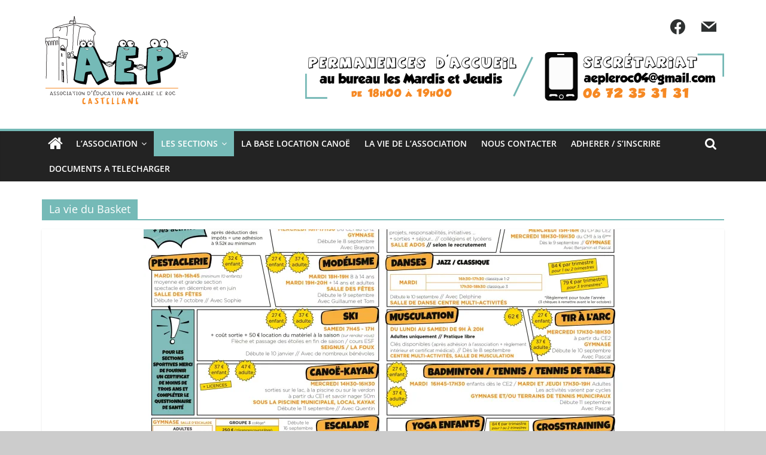

--- FILE ---
content_type: text/html; charset=UTF-8
request_url: https://www.aepleroc.fr/category/la-vie-du-basket/
body_size: 19405
content:
<!DOCTYPE html>
<html lang="fr-FR">
<head>
			<meta charset="UTF-8" />
		<meta name="viewport" content="width=device-width, initial-scale=1">
		<link rel="profile" href="http://gmpg.org/xfn/11" />
		<title>La vie du Basket</title>
<meta name='robots' content='max-image-preview:large' />
<link rel='dns-prefetch' href='//secure.gravatar.com' />
<link rel='dns-prefetch' href='//stats.wp.com' />
<link rel='dns-prefetch' href='//v0.wordpress.com' />
<link rel='dns-prefetch' href='//i0.wp.com' />
<link rel="alternate" type="application/rss+xml" title=" &raquo; Flux" href="https://www.aepleroc.fr/feed/" />
<link rel="alternate" type="application/rss+xml" title=" &raquo; Flux des commentaires" href="https://www.aepleroc.fr/comments/feed/" />
<link rel="alternate" type="application/rss+xml" title=" &raquo; Flux de la catégorie La vie du Basket" href="https://www.aepleroc.fr/category/la-vie-du-basket/feed/" />
<style id='wp-img-auto-sizes-contain-inline-css' type='text/css'>
img:is([sizes=auto i],[sizes^="auto," i]){contain-intrinsic-size:3000px 1500px}
/*# sourceURL=wp-img-auto-sizes-contain-inline-css */
</style>
<style id='wp-emoji-styles-inline-css' type='text/css'>

	img.wp-smiley, img.emoji {
		display: inline !important;
		border: none !important;
		box-shadow: none !important;
		height: 1em !important;
		width: 1em !important;
		margin: 0 0.07em !important;
		vertical-align: -0.1em !important;
		background: none !important;
		padding: 0 !important;
	}
/*# sourceURL=wp-emoji-styles-inline-css */
</style>
<style id='wp-block-library-inline-css' type='text/css'>
:root{--wp-block-synced-color:#7a00df;--wp-block-synced-color--rgb:122,0,223;--wp-bound-block-color:var(--wp-block-synced-color);--wp-editor-canvas-background:#ddd;--wp-admin-theme-color:#007cba;--wp-admin-theme-color--rgb:0,124,186;--wp-admin-theme-color-darker-10:#006ba1;--wp-admin-theme-color-darker-10--rgb:0,107,160.5;--wp-admin-theme-color-darker-20:#005a87;--wp-admin-theme-color-darker-20--rgb:0,90,135;--wp-admin-border-width-focus:2px}@media (min-resolution:192dpi){:root{--wp-admin-border-width-focus:1.5px}}.wp-element-button{cursor:pointer}:root .has-very-light-gray-background-color{background-color:#eee}:root .has-very-dark-gray-background-color{background-color:#313131}:root .has-very-light-gray-color{color:#eee}:root .has-very-dark-gray-color{color:#313131}:root .has-vivid-green-cyan-to-vivid-cyan-blue-gradient-background{background:linear-gradient(135deg,#00d084,#0693e3)}:root .has-purple-crush-gradient-background{background:linear-gradient(135deg,#34e2e4,#4721fb 50%,#ab1dfe)}:root .has-hazy-dawn-gradient-background{background:linear-gradient(135deg,#faaca8,#dad0ec)}:root .has-subdued-olive-gradient-background{background:linear-gradient(135deg,#fafae1,#67a671)}:root .has-atomic-cream-gradient-background{background:linear-gradient(135deg,#fdd79a,#004a59)}:root .has-nightshade-gradient-background{background:linear-gradient(135deg,#330968,#31cdcf)}:root .has-midnight-gradient-background{background:linear-gradient(135deg,#020381,#2874fc)}:root{--wp--preset--font-size--normal:16px;--wp--preset--font-size--huge:42px}.has-regular-font-size{font-size:1em}.has-larger-font-size{font-size:2.625em}.has-normal-font-size{font-size:var(--wp--preset--font-size--normal)}.has-huge-font-size{font-size:var(--wp--preset--font-size--huge)}.has-text-align-center{text-align:center}.has-text-align-left{text-align:left}.has-text-align-right{text-align:right}.has-fit-text{white-space:nowrap!important}#end-resizable-editor-section{display:none}.aligncenter{clear:both}.items-justified-left{justify-content:flex-start}.items-justified-center{justify-content:center}.items-justified-right{justify-content:flex-end}.items-justified-space-between{justify-content:space-between}.screen-reader-text{border:0;clip-path:inset(50%);height:1px;margin:-1px;overflow:hidden;padding:0;position:absolute;width:1px;word-wrap:normal!important}.screen-reader-text:focus{background-color:#ddd;clip-path:none;color:#444;display:block;font-size:1em;height:auto;left:5px;line-height:normal;padding:15px 23px 14px;text-decoration:none;top:5px;width:auto;z-index:100000}html :where(.has-border-color){border-style:solid}html :where([style*=border-top-color]){border-top-style:solid}html :where([style*=border-right-color]){border-right-style:solid}html :where([style*=border-bottom-color]){border-bottom-style:solid}html :where([style*=border-left-color]){border-left-style:solid}html :where([style*=border-width]){border-style:solid}html :where([style*=border-top-width]){border-top-style:solid}html :where([style*=border-right-width]){border-right-style:solid}html :where([style*=border-bottom-width]){border-bottom-style:solid}html :where([style*=border-left-width]){border-left-style:solid}html :where(img[class*=wp-image-]){height:auto;max-width:100%}:where(figure){margin:0 0 1em}html :where(.is-position-sticky){--wp-admin--admin-bar--position-offset:var(--wp-admin--admin-bar--height,0px)}@media screen and (max-width:600px){html :where(.is-position-sticky){--wp-admin--admin-bar--position-offset:0px}}

/*# sourceURL=wp-block-library-inline-css */
</style><style id='wp-block-gallery-inline-css' type='text/css'>
.blocks-gallery-grid:not(.has-nested-images),.wp-block-gallery:not(.has-nested-images){display:flex;flex-wrap:wrap;list-style-type:none;margin:0;padding:0}.blocks-gallery-grid:not(.has-nested-images) .blocks-gallery-image,.blocks-gallery-grid:not(.has-nested-images) .blocks-gallery-item,.wp-block-gallery:not(.has-nested-images) .blocks-gallery-image,.wp-block-gallery:not(.has-nested-images) .blocks-gallery-item{display:flex;flex-direction:column;flex-grow:1;justify-content:center;margin:0 1em 1em 0;position:relative;width:calc(50% - 1em)}.blocks-gallery-grid:not(.has-nested-images) .blocks-gallery-image:nth-of-type(2n),.blocks-gallery-grid:not(.has-nested-images) .blocks-gallery-item:nth-of-type(2n),.wp-block-gallery:not(.has-nested-images) .blocks-gallery-image:nth-of-type(2n),.wp-block-gallery:not(.has-nested-images) .blocks-gallery-item:nth-of-type(2n){margin-right:0}.blocks-gallery-grid:not(.has-nested-images) .blocks-gallery-image figure,.blocks-gallery-grid:not(.has-nested-images) .blocks-gallery-item figure,.wp-block-gallery:not(.has-nested-images) .blocks-gallery-image figure,.wp-block-gallery:not(.has-nested-images) .blocks-gallery-item figure{align-items:flex-end;display:flex;height:100%;justify-content:flex-start;margin:0}.blocks-gallery-grid:not(.has-nested-images) .blocks-gallery-image img,.blocks-gallery-grid:not(.has-nested-images) .blocks-gallery-item img,.wp-block-gallery:not(.has-nested-images) .blocks-gallery-image img,.wp-block-gallery:not(.has-nested-images) .blocks-gallery-item img{display:block;height:auto;max-width:100%;width:auto}.blocks-gallery-grid:not(.has-nested-images) .blocks-gallery-image figcaption,.blocks-gallery-grid:not(.has-nested-images) .blocks-gallery-item figcaption,.wp-block-gallery:not(.has-nested-images) .blocks-gallery-image figcaption,.wp-block-gallery:not(.has-nested-images) .blocks-gallery-item figcaption{background:linear-gradient(0deg,#000000b3,#0000004d 70%,#0000);bottom:0;box-sizing:border-box;color:#fff;font-size:.8em;margin:0;max-height:100%;overflow:auto;padding:3em .77em .7em;position:absolute;text-align:center;width:100%;z-index:2}.blocks-gallery-grid:not(.has-nested-images) .blocks-gallery-image figcaption img,.blocks-gallery-grid:not(.has-nested-images) .blocks-gallery-item figcaption img,.wp-block-gallery:not(.has-nested-images) .blocks-gallery-image figcaption img,.wp-block-gallery:not(.has-nested-images) .blocks-gallery-item figcaption img{display:inline}.blocks-gallery-grid:not(.has-nested-images) figcaption,.wp-block-gallery:not(.has-nested-images) figcaption{flex-grow:1}.blocks-gallery-grid:not(.has-nested-images).is-cropped .blocks-gallery-image a,.blocks-gallery-grid:not(.has-nested-images).is-cropped .blocks-gallery-image img,.blocks-gallery-grid:not(.has-nested-images).is-cropped .blocks-gallery-item a,.blocks-gallery-grid:not(.has-nested-images).is-cropped .blocks-gallery-item img,.wp-block-gallery:not(.has-nested-images).is-cropped .blocks-gallery-image a,.wp-block-gallery:not(.has-nested-images).is-cropped .blocks-gallery-image img,.wp-block-gallery:not(.has-nested-images).is-cropped .blocks-gallery-item a,.wp-block-gallery:not(.has-nested-images).is-cropped .blocks-gallery-item img{flex:1;height:100%;object-fit:cover;width:100%}.blocks-gallery-grid:not(.has-nested-images).columns-1 .blocks-gallery-image,.blocks-gallery-grid:not(.has-nested-images).columns-1 .blocks-gallery-item,.wp-block-gallery:not(.has-nested-images).columns-1 .blocks-gallery-image,.wp-block-gallery:not(.has-nested-images).columns-1 .blocks-gallery-item{margin-right:0;width:100%}@media (min-width:600px){.blocks-gallery-grid:not(.has-nested-images).columns-3 .blocks-gallery-image,.blocks-gallery-grid:not(.has-nested-images).columns-3 .blocks-gallery-item,.wp-block-gallery:not(.has-nested-images).columns-3 .blocks-gallery-image,.wp-block-gallery:not(.has-nested-images).columns-3 .blocks-gallery-item{margin-right:1em;width:calc(33.33333% - .66667em)}.blocks-gallery-grid:not(.has-nested-images).columns-4 .blocks-gallery-image,.blocks-gallery-grid:not(.has-nested-images).columns-4 .blocks-gallery-item,.wp-block-gallery:not(.has-nested-images).columns-4 .blocks-gallery-image,.wp-block-gallery:not(.has-nested-images).columns-4 .blocks-gallery-item{margin-right:1em;width:calc(25% - .75em)}.blocks-gallery-grid:not(.has-nested-images).columns-5 .blocks-gallery-image,.blocks-gallery-grid:not(.has-nested-images).columns-5 .blocks-gallery-item,.wp-block-gallery:not(.has-nested-images).columns-5 .blocks-gallery-image,.wp-block-gallery:not(.has-nested-images).columns-5 .blocks-gallery-item{margin-right:1em;width:calc(20% - .8em)}.blocks-gallery-grid:not(.has-nested-images).columns-6 .blocks-gallery-image,.blocks-gallery-grid:not(.has-nested-images).columns-6 .blocks-gallery-item,.wp-block-gallery:not(.has-nested-images).columns-6 .blocks-gallery-image,.wp-block-gallery:not(.has-nested-images).columns-6 .blocks-gallery-item{margin-right:1em;width:calc(16.66667% - .83333em)}.blocks-gallery-grid:not(.has-nested-images).columns-7 .blocks-gallery-image,.blocks-gallery-grid:not(.has-nested-images).columns-7 .blocks-gallery-item,.wp-block-gallery:not(.has-nested-images).columns-7 .blocks-gallery-image,.wp-block-gallery:not(.has-nested-images).columns-7 .blocks-gallery-item{margin-right:1em;width:calc(14.28571% - .85714em)}.blocks-gallery-grid:not(.has-nested-images).columns-8 .blocks-gallery-image,.blocks-gallery-grid:not(.has-nested-images).columns-8 .blocks-gallery-item,.wp-block-gallery:not(.has-nested-images).columns-8 .blocks-gallery-image,.wp-block-gallery:not(.has-nested-images).columns-8 .blocks-gallery-item{margin-right:1em;width:calc(12.5% - .875em)}.blocks-gallery-grid:not(.has-nested-images).columns-1 .blocks-gallery-image:nth-of-type(1n),.blocks-gallery-grid:not(.has-nested-images).columns-1 .blocks-gallery-item:nth-of-type(1n),.blocks-gallery-grid:not(.has-nested-images).columns-2 .blocks-gallery-image:nth-of-type(2n),.blocks-gallery-grid:not(.has-nested-images).columns-2 .blocks-gallery-item:nth-of-type(2n),.blocks-gallery-grid:not(.has-nested-images).columns-3 .blocks-gallery-image:nth-of-type(3n),.blocks-gallery-grid:not(.has-nested-images).columns-3 .blocks-gallery-item:nth-of-type(3n),.blocks-gallery-grid:not(.has-nested-images).columns-4 .blocks-gallery-image:nth-of-type(4n),.blocks-gallery-grid:not(.has-nested-images).columns-4 .blocks-gallery-item:nth-of-type(4n),.blocks-gallery-grid:not(.has-nested-images).columns-5 .blocks-gallery-image:nth-of-type(5n),.blocks-gallery-grid:not(.has-nested-images).columns-5 .blocks-gallery-item:nth-of-type(5n),.blocks-gallery-grid:not(.has-nested-images).columns-6 .blocks-gallery-image:nth-of-type(6n),.blocks-gallery-grid:not(.has-nested-images).columns-6 .blocks-gallery-item:nth-of-type(6n),.blocks-gallery-grid:not(.has-nested-images).columns-7 .blocks-gallery-image:nth-of-type(7n),.blocks-gallery-grid:not(.has-nested-images).columns-7 .blocks-gallery-item:nth-of-type(7n),.blocks-gallery-grid:not(.has-nested-images).columns-8 .blocks-gallery-image:nth-of-type(8n),.blocks-gallery-grid:not(.has-nested-images).columns-8 .blocks-gallery-item:nth-of-type(8n),.wp-block-gallery:not(.has-nested-images).columns-1 .blocks-gallery-image:nth-of-type(1n),.wp-block-gallery:not(.has-nested-images).columns-1 .blocks-gallery-item:nth-of-type(1n),.wp-block-gallery:not(.has-nested-images).columns-2 .blocks-gallery-image:nth-of-type(2n),.wp-block-gallery:not(.has-nested-images).columns-2 .blocks-gallery-item:nth-of-type(2n),.wp-block-gallery:not(.has-nested-images).columns-3 .blocks-gallery-image:nth-of-type(3n),.wp-block-gallery:not(.has-nested-images).columns-3 .blocks-gallery-item:nth-of-type(3n),.wp-block-gallery:not(.has-nested-images).columns-4 .blocks-gallery-image:nth-of-type(4n),.wp-block-gallery:not(.has-nested-images).columns-4 .blocks-gallery-item:nth-of-type(4n),.wp-block-gallery:not(.has-nested-images).columns-5 .blocks-gallery-image:nth-of-type(5n),.wp-block-gallery:not(.has-nested-images).columns-5 .blocks-gallery-item:nth-of-type(5n),.wp-block-gallery:not(.has-nested-images).columns-6 .blocks-gallery-image:nth-of-type(6n),.wp-block-gallery:not(.has-nested-images).columns-6 .blocks-gallery-item:nth-of-type(6n),.wp-block-gallery:not(.has-nested-images).columns-7 .blocks-gallery-image:nth-of-type(7n),.wp-block-gallery:not(.has-nested-images).columns-7 .blocks-gallery-item:nth-of-type(7n),.wp-block-gallery:not(.has-nested-images).columns-8 .blocks-gallery-image:nth-of-type(8n),.wp-block-gallery:not(.has-nested-images).columns-8 .blocks-gallery-item:nth-of-type(8n){margin-right:0}}.blocks-gallery-grid:not(.has-nested-images) .blocks-gallery-image:last-child,.blocks-gallery-grid:not(.has-nested-images) .blocks-gallery-item:last-child,.wp-block-gallery:not(.has-nested-images) .blocks-gallery-image:last-child,.wp-block-gallery:not(.has-nested-images) .blocks-gallery-item:last-child{margin-right:0}.blocks-gallery-grid:not(.has-nested-images).alignleft,.blocks-gallery-grid:not(.has-nested-images).alignright,.wp-block-gallery:not(.has-nested-images).alignleft,.wp-block-gallery:not(.has-nested-images).alignright{max-width:420px;width:100%}.blocks-gallery-grid:not(.has-nested-images).aligncenter .blocks-gallery-item figure,.wp-block-gallery:not(.has-nested-images).aligncenter .blocks-gallery-item figure{justify-content:center}.wp-block-gallery:not(.is-cropped) .blocks-gallery-item{align-self:flex-start}figure.wp-block-gallery.has-nested-images{align-items:normal}.wp-block-gallery.has-nested-images figure.wp-block-image:not(#individual-image){margin:0;width:calc(50% - var(--wp--style--unstable-gallery-gap, 16px)/2)}.wp-block-gallery.has-nested-images figure.wp-block-image{box-sizing:border-box;display:flex;flex-direction:column;flex-grow:1;justify-content:center;max-width:100%;position:relative}.wp-block-gallery.has-nested-images figure.wp-block-image>a,.wp-block-gallery.has-nested-images figure.wp-block-image>div{flex-direction:column;flex-grow:1;margin:0}.wp-block-gallery.has-nested-images figure.wp-block-image img{display:block;height:auto;max-width:100%!important;width:auto}.wp-block-gallery.has-nested-images figure.wp-block-image figcaption,.wp-block-gallery.has-nested-images figure.wp-block-image:has(figcaption):before{bottom:0;left:0;max-height:100%;position:absolute;right:0}.wp-block-gallery.has-nested-images figure.wp-block-image:has(figcaption):before{backdrop-filter:blur(3px);content:"";height:100%;-webkit-mask-image:linear-gradient(0deg,#000 20%,#0000);mask-image:linear-gradient(0deg,#000 20%,#0000);max-height:40%;pointer-events:none}.wp-block-gallery.has-nested-images figure.wp-block-image figcaption{box-sizing:border-box;color:#fff;font-size:13px;margin:0;overflow:auto;padding:1em;text-align:center;text-shadow:0 0 1.5px #000}.wp-block-gallery.has-nested-images figure.wp-block-image figcaption::-webkit-scrollbar{height:12px;width:12px}.wp-block-gallery.has-nested-images figure.wp-block-image figcaption::-webkit-scrollbar-track{background-color:initial}.wp-block-gallery.has-nested-images figure.wp-block-image figcaption::-webkit-scrollbar-thumb{background-clip:padding-box;background-color:initial;border:3px solid #0000;border-radius:8px}.wp-block-gallery.has-nested-images figure.wp-block-image figcaption:focus-within::-webkit-scrollbar-thumb,.wp-block-gallery.has-nested-images figure.wp-block-image figcaption:focus::-webkit-scrollbar-thumb,.wp-block-gallery.has-nested-images figure.wp-block-image figcaption:hover::-webkit-scrollbar-thumb{background-color:#fffc}.wp-block-gallery.has-nested-images figure.wp-block-image figcaption{scrollbar-color:#0000 #0000;scrollbar-gutter:stable both-edges;scrollbar-width:thin}.wp-block-gallery.has-nested-images figure.wp-block-image figcaption:focus,.wp-block-gallery.has-nested-images figure.wp-block-image figcaption:focus-within,.wp-block-gallery.has-nested-images figure.wp-block-image figcaption:hover{scrollbar-color:#fffc #0000}.wp-block-gallery.has-nested-images figure.wp-block-image figcaption{will-change:transform}@media (hover:none){.wp-block-gallery.has-nested-images figure.wp-block-image figcaption{scrollbar-color:#fffc #0000}}.wp-block-gallery.has-nested-images figure.wp-block-image figcaption{background:linear-gradient(0deg,#0006,#0000)}.wp-block-gallery.has-nested-images figure.wp-block-image figcaption img{display:inline}.wp-block-gallery.has-nested-images figure.wp-block-image figcaption a{color:inherit}.wp-block-gallery.has-nested-images figure.wp-block-image.has-custom-border img{box-sizing:border-box}.wp-block-gallery.has-nested-images figure.wp-block-image.has-custom-border>a,.wp-block-gallery.has-nested-images figure.wp-block-image.has-custom-border>div,.wp-block-gallery.has-nested-images figure.wp-block-image.is-style-rounded>a,.wp-block-gallery.has-nested-images figure.wp-block-image.is-style-rounded>div{flex:1 1 auto}.wp-block-gallery.has-nested-images figure.wp-block-image.has-custom-border figcaption,.wp-block-gallery.has-nested-images figure.wp-block-image.is-style-rounded figcaption{background:none;color:inherit;flex:initial;margin:0;padding:10px 10px 9px;position:relative;text-shadow:none}.wp-block-gallery.has-nested-images figure.wp-block-image.has-custom-border:before,.wp-block-gallery.has-nested-images figure.wp-block-image.is-style-rounded:before{content:none}.wp-block-gallery.has-nested-images figcaption{flex-basis:100%;flex-grow:1;text-align:center}.wp-block-gallery.has-nested-images:not(.is-cropped) figure.wp-block-image:not(#individual-image){margin-bottom:auto;margin-top:0}.wp-block-gallery.has-nested-images.is-cropped figure.wp-block-image:not(#individual-image){align-self:inherit}.wp-block-gallery.has-nested-images.is-cropped figure.wp-block-image:not(#individual-image)>a,.wp-block-gallery.has-nested-images.is-cropped figure.wp-block-image:not(#individual-image)>div:not(.components-drop-zone){display:flex}.wp-block-gallery.has-nested-images.is-cropped figure.wp-block-image:not(#individual-image) a,.wp-block-gallery.has-nested-images.is-cropped figure.wp-block-image:not(#individual-image) img{flex:1 0 0%;height:100%;object-fit:cover;width:100%}.wp-block-gallery.has-nested-images.columns-1 figure.wp-block-image:not(#individual-image){width:100%}@media (min-width:600px){.wp-block-gallery.has-nested-images.columns-3 figure.wp-block-image:not(#individual-image){width:calc(33.33333% - var(--wp--style--unstable-gallery-gap, 16px)*.66667)}.wp-block-gallery.has-nested-images.columns-4 figure.wp-block-image:not(#individual-image){width:calc(25% - var(--wp--style--unstable-gallery-gap, 16px)*.75)}.wp-block-gallery.has-nested-images.columns-5 figure.wp-block-image:not(#individual-image){width:calc(20% - var(--wp--style--unstable-gallery-gap, 16px)*.8)}.wp-block-gallery.has-nested-images.columns-6 figure.wp-block-image:not(#individual-image){width:calc(16.66667% - var(--wp--style--unstable-gallery-gap, 16px)*.83333)}.wp-block-gallery.has-nested-images.columns-7 figure.wp-block-image:not(#individual-image){width:calc(14.28571% - var(--wp--style--unstable-gallery-gap, 16px)*.85714)}.wp-block-gallery.has-nested-images.columns-8 figure.wp-block-image:not(#individual-image){width:calc(12.5% - var(--wp--style--unstable-gallery-gap, 16px)*.875)}.wp-block-gallery.has-nested-images.columns-default figure.wp-block-image:not(#individual-image){width:calc(33.33% - var(--wp--style--unstable-gallery-gap, 16px)*.66667)}.wp-block-gallery.has-nested-images.columns-default figure.wp-block-image:not(#individual-image):first-child:nth-last-child(2),.wp-block-gallery.has-nested-images.columns-default figure.wp-block-image:not(#individual-image):first-child:nth-last-child(2)~figure.wp-block-image:not(#individual-image){width:calc(50% - var(--wp--style--unstable-gallery-gap, 16px)*.5)}.wp-block-gallery.has-nested-images.columns-default figure.wp-block-image:not(#individual-image):first-child:last-child{width:100%}}.wp-block-gallery.has-nested-images.alignleft,.wp-block-gallery.has-nested-images.alignright{max-width:420px;width:100%}.wp-block-gallery.has-nested-images.aligncenter{justify-content:center}
/*# sourceURL=https://www.aepleroc.fr/wp-includes/blocks/gallery/style.min.css */
</style>
<style id='wp-block-gallery-theme-inline-css' type='text/css'>
.blocks-gallery-caption{color:#555;font-size:13px;text-align:center}.is-dark-theme .blocks-gallery-caption{color:#ffffffa6}
/*# sourceURL=https://www.aepleroc.fr/wp-includes/blocks/gallery/theme.min.css */
</style>
<style id='wp-block-image-inline-css' type='text/css'>
.wp-block-image>a,.wp-block-image>figure>a{display:inline-block}.wp-block-image img{box-sizing:border-box;height:auto;max-width:100%;vertical-align:bottom}@media not (prefers-reduced-motion){.wp-block-image img.hide{visibility:hidden}.wp-block-image img.show{animation:show-content-image .4s}}.wp-block-image[style*=border-radius] img,.wp-block-image[style*=border-radius]>a{border-radius:inherit}.wp-block-image.has-custom-border img{box-sizing:border-box}.wp-block-image.aligncenter{text-align:center}.wp-block-image.alignfull>a,.wp-block-image.alignwide>a{width:100%}.wp-block-image.alignfull img,.wp-block-image.alignwide img{height:auto;width:100%}.wp-block-image .aligncenter,.wp-block-image .alignleft,.wp-block-image .alignright,.wp-block-image.aligncenter,.wp-block-image.alignleft,.wp-block-image.alignright{display:table}.wp-block-image .aligncenter>figcaption,.wp-block-image .alignleft>figcaption,.wp-block-image .alignright>figcaption,.wp-block-image.aligncenter>figcaption,.wp-block-image.alignleft>figcaption,.wp-block-image.alignright>figcaption{caption-side:bottom;display:table-caption}.wp-block-image .alignleft{float:left;margin:.5em 1em .5em 0}.wp-block-image .alignright{float:right;margin:.5em 0 .5em 1em}.wp-block-image .aligncenter{margin-left:auto;margin-right:auto}.wp-block-image :where(figcaption){margin-bottom:1em;margin-top:.5em}.wp-block-image.is-style-circle-mask img{border-radius:9999px}@supports ((-webkit-mask-image:none) or (mask-image:none)) or (-webkit-mask-image:none){.wp-block-image.is-style-circle-mask img{border-radius:0;-webkit-mask-image:url('data:image/svg+xml;utf8,<svg viewBox="0 0 100 100" xmlns="http://www.w3.org/2000/svg"><circle cx="50" cy="50" r="50"/></svg>');mask-image:url('data:image/svg+xml;utf8,<svg viewBox="0 0 100 100" xmlns="http://www.w3.org/2000/svg"><circle cx="50" cy="50" r="50"/></svg>');mask-mode:alpha;-webkit-mask-position:center;mask-position:center;-webkit-mask-repeat:no-repeat;mask-repeat:no-repeat;-webkit-mask-size:contain;mask-size:contain}}:root :where(.wp-block-image.is-style-rounded img,.wp-block-image .is-style-rounded img){border-radius:9999px}.wp-block-image figure{margin:0}.wp-lightbox-container{display:flex;flex-direction:column;position:relative}.wp-lightbox-container img{cursor:zoom-in}.wp-lightbox-container img:hover+button{opacity:1}.wp-lightbox-container button{align-items:center;backdrop-filter:blur(16px) saturate(180%);background-color:#5a5a5a40;border:none;border-radius:4px;cursor:zoom-in;display:flex;height:20px;justify-content:center;opacity:0;padding:0;position:absolute;right:16px;text-align:center;top:16px;width:20px;z-index:100}@media not (prefers-reduced-motion){.wp-lightbox-container button{transition:opacity .2s ease}}.wp-lightbox-container button:focus-visible{outline:3px auto #5a5a5a40;outline:3px auto -webkit-focus-ring-color;outline-offset:3px}.wp-lightbox-container button:hover{cursor:pointer;opacity:1}.wp-lightbox-container button:focus{opacity:1}.wp-lightbox-container button:focus,.wp-lightbox-container button:hover,.wp-lightbox-container button:not(:hover):not(:active):not(.has-background){background-color:#5a5a5a40;border:none}.wp-lightbox-overlay{box-sizing:border-box;cursor:zoom-out;height:100vh;left:0;overflow:hidden;position:fixed;top:0;visibility:hidden;width:100%;z-index:100000}.wp-lightbox-overlay .close-button{align-items:center;cursor:pointer;display:flex;justify-content:center;min-height:40px;min-width:40px;padding:0;position:absolute;right:calc(env(safe-area-inset-right) + 16px);top:calc(env(safe-area-inset-top) + 16px);z-index:5000000}.wp-lightbox-overlay .close-button:focus,.wp-lightbox-overlay .close-button:hover,.wp-lightbox-overlay .close-button:not(:hover):not(:active):not(.has-background){background:none;border:none}.wp-lightbox-overlay .lightbox-image-container{height:var(--wp--lightbox-container-height);left:50%;overflow:hidden;position:absolute;top:50%;transform:translate(-50%,-50%);transform-origin:top left;width:var(--wp--lightbox-container-width);z-index:9999999999}.wp-lightbox-overlay .wp-block-image{align-items:center;box-sizing:border-box;display:flex;height:100%;justify-content:center;margin:0;position:relative;transform-origin:0 0;width:100%;z-index:3000000}.wp-lightbox-overlay .wp-block-image img{height:var(--wp--lightbox-image-height);min-height:var(--wp--lightbox-image-height);min-width:var(--wp--lightbox-image-width);width:var(--wp--lightbox-image-width)}.wp-lightbox-overlay .wp-block-image figcaption{display:none}.wp-lightbox-overlay button{background:none;border:none}.wp-lightbox-overlay .scrim{background-color:#fff;height:100%;opacity:.9;position:absolute;width:100%;z-index:2000000}.wp-lightbox-overlay.active{visibility:visible}@media not (prefers-reduced-motion){.wp-lightbox-overlay.active{animation:turn-on-visibility .25s both}.wp-lightbox-overlay.active img{animation:turn-on-visibility .35s both}.wp-lightbox-overlay.show-closing-animation:not(.active){animation:turn-off-visibility .35s both}.wp-lightbox-overlay.show-closing-animation:not(.active) img{animation:turn-off-visibility .25s both}.wp-lightbox-overlay.zoom.active{animation:none;opacity:1;visibility:visible}.wp-lightbox-overlay.zoom.active .lightbox-image-container{animation:lightbox-zoom-in .4s}.wp-lightbox-overlay.zoom.active .lightbox-image-container img{animation:none}.wp-lightbox-overlay.zoom.active .scrim{animation:turn-on-visibility .4s forwards}.wp-lightbox-overlay.zoom.show-closing-animation:not(.active){animation:none}.wp-lightbox-overlay.zoom.show-closing-animation:not(.active) .lightbox-image-container{animation:lightbox-zoom-out .4s}.wp-lightbox-overlay.zoom.show-closing-animation:not(.active) .lightbox-image-container img{animation:none}.wp-lightbox-overlay.zoom.show-closing-animation:not(.active) .scrim{animation:turn-off-visibility .4s forwards}}@keyframes show-content-image{0%{visibility:hidden}99%{visibility:hidden}to{visibility:visible}}@keyframes turn-on-visibility{0%{opacity:0}to{opacity:1}}@keyframes turn-off-visibility{0%{opacity:1;visibility:visible}99%{opacity:0;visibility:visible}to{opacity:0;visibility:hidden}}@keyframes lightbox-zoom-in{0%{transform:translate(calc((-100vw + var(--wp--lightbox-scrollbar-width))/2 + var(--wp--lightbox-initial-left-position)),calc(-50vh + var(--wp--lightbox-initial-top-position))) scale(var(--wp--lightbox-scale))}to{transform:translate(-50%,-50%) scale(1)}}@keyframes lightbox-zoom-out{0%{transform:translate(-50%,-50%) scale(1);visibility:visible}99%{visibility:visible}to{transform:translate(calc((-100vw + var(--wp--lightbox-scrollbar-width))/2 + var(--wp--lightbox-initial-left-position)),calc(-50vh + var(--wp--lightbox-initial-top-position))) scale(var(--wp--lightbox-scale));visibility:hidden}}
/*# sourceURL=https://www.aepleroc.fr/wp-includes/blocks/image/style.min.css */
</style>
<style id='wp-block-image-theme-inline-css' type='text/css'>
:root :where(.wp-block-image figcaption){color:#555;font-size:13px;text-align:center}.is-dark-theme :root :where(.wp-block-image figcaption){color:#ffffffa6}.wp-block-image{margin:0 0 1em}
/*# sourceURL=https://www.aepleroc.fr/wp-includes/blocks/image/theme.min.css */
</style>
<style id='wp-block-group-inline-css' type='text/css'>
.wp-block-group{box-sizing:border-box}:where(.wp-block-group.wp-block-group-is-layout-constrained){position:relative}
/*# sourceURL=https://www.aepleroc.fr/wp-includes/blocks/group/style.min.css */
</style>
<style id='wp-block-group-theme-inline-css' type='text/css'>
:where(.wp-block-group.has-background){padding:1.25em 2.375em}
/*# sourceURL=https://www.aepleroc.fr/wp-includes/blocks/group/theme.min.css */
</style>
<style id='wp-block-paragraph-inline-css' type='text/css'>
.is-small-text{font-size:.875em}.is-regular-text{font-size:1em}.is-large-text{font-size:2.25em}.is-larger-text{font-size:3em}.has-drop-cap:not(:focus):first-letter{float:left;font-size:8.4em;font-style:normal;font-weight:100;line-height:.68;margin:.05em .1em 0 0;text-transform:uppercase}body.rtl .has-drop-cap:not(:focus):first-letter{float:none;margin-left:.1em}p.has-drop-cap.has-background{overflow:hidden}:root :where(p.has-background){padding:1.25em 2.375em}:where(p.has-text-color:not(.has-link-color)) a{color:inherit}p.has-text-align-left[style*="writing-mode:vertical-lr"],p.has-text-align-right[style*="writing-mode:vertical-rl"]{rotate:180deg}
/*# sourceURL=https://www.aepleroc.fr/wp-includes/blocks/paragraph/style.min.css */
</style>
<link rel='stylesheet' id='wpzoom-social-icons-block-style-css' href='https://www.aepleroc.fr/wp-content/plugins/social-icons-widget-by-wpzoom/block/dist/style-wpzoom-social-icons.css?ver=4.2.11' type='text/css' media='all' />
<style id='global-styles-inline-css' type='text/css'>
:root{--wp--preset--aspect-ratio--square: 1;--wp--preset--aspect-ratio--4-3: 4/3;--wp--preset--aspect-ratio--3-4: 3/4;--wp--preset--aspect-ratio--3-2: 3/2;--wp--preset--aspect-ratio--2-3: 2/3;--wp--preset--aspect-ratio--16-9: 16/9;--wp--preset--aspect-ratio--9-16: 9/16;--wp--preset--color--black: #000000;--wp--preset--color--cyan-bluish-gray: #abb8c3;--wp--preset--color--white: #ffffff;--wp--preset--color--pale-pink: #f78da7;--wp--preset--color--vivid-red: #cf2e2e;--wp--preset--color--luminous-vivid-orange: #ff6900;--wp--preset--color--luminous-vivid-amber: #fcb900;--wp--preset--color--light-green-cyan: #7bdcb5;--wp--preset--color--vivid-green-cyan: #00d084;--wp--preset--color--pale-cyan-blue: #8ed1fc;--wp--preset--color--vivid-cyan-blue: #0693e3;--wp--preset--color--vivid-purple: #9b51e0;--wp--preset--gradient--vivid-cyan-blue-to-vivid-purple: linear-gradient(135deg,rgb(6,147,227) 0%,rgb(155,81,224) 100%);--wp--preset--gradient--light-green-cyan-to-vivid-green-cyan: linear-gradient(135deg,rgb(122,220,180) 0%,rgb(0,208,130) 100%);--wp--preset--gradient--luminous-vivid-amber-to-luminous-vivid-orange: linear-gradient(135deg,rgb(252,185,0) 0%,rgb(255,105,0) 100%);--wp--preset--gradient--luminous-vivid-orange-to-vivid-red: linear-gradient(135deg,rgb(255,105,0) 0%,rgb(207,46,46) 100%);--wp--preset--gradient--very-light-gray-to-cyan-bluish-gray: linear-gradient(135deg,rgb(238,238,238) 0%,rgb(169,184,195) 100%);--wp--preset--gradient--cool-to-warm-spectrum: linear-gradient(135deg,rgb(74,234,220) 0%,rgb(151,120,209) 20%,rgb(207,42,186) 40%,rgb(238,44,130) 60%,rgb(251,105,98) 80%,rgb(254,248,76) 100%);--wp--preset--gradient--blush-light-purple: linear-gradient(135deg,rgb(255,206,236) 0%,rgb(152,150,240) 100%);--wp--preset--gradient--blush-bordeaux: linear-gradient(135deg,rgb(254,205,165) 0%,rgb(254,45,45) 50%,rgb(107,0,62) 100%);--wp--preset--gradient--luminous-dusk: linear-gradient(135deg,rgb(255,203,112) 0%,rgb(199,81,192) 50%,rgb(65,88,208) 100%);--wp--preset--gradient--pale-ocean: linear-gradient(135deg,rgb(255,245,203) 0%,rgb(182,227,212) 50%,rgb(51,167,181) 100%);--wp--preset--gradient--electric-grass: linear-gradient(135deg,rgb(202,248,128) 0%,rgb(113,206,126) 100%);--wp--preset--gradient--midnight: linear-gradient(135deg,rgb(2,3,129) 0%,rgb(40,116,252) 100%);--wp--preset--font-size--small: 13px;--wp--preset--font-size--medium: 20px;--wp--preset--font-size--large: 36px;--wp--preset--font-size--x-large: 42px;--wp--preset--spacing--20: 0.44rem;--wp--preset--spacing--30: 0.67rem;--wp--preset--spacing--40: 1rem;--wp--preset--spacing--50: 1.5rem;--wp--preset--spacing--60: 2.25rem;--wp--preset--spacing--70: 3.38rem;--wp--preset--spacing--80: 5.06rem;--wp--preset--shadow--natural: 6px 6px 9px rgba(0, 0, 0, 0.2);--wp--preset--shadow--deep: 12px 12px 50px rgba(0, 0, 0, 0.4);--wp--preset--shadow--sharp: 6px 6px 0px rgba(0, 0, 0, 0.2);--wp--preset--shadow--outlined: 6px 6px 0px -3px rgb(255, 255, 255), 6px 6px rgb(0, 0, 0);--wp--preset--shadow--crisp: 6px 6px 0px rgb(0, 0, 0);}:where(.is-layout-flex){gap: 0.5em;}:where(.is-layout-grid){gap: 0.5em;}body .is-layout-flex{display: flex;}.is-layout-flex{flex-wrap: wrap;align-items: center;}.is-layout-flex > :is(*, div){margin: 0;}body .is-layout-grid{display: grid;}.is-layout-grid > :is(*, div){margin: 0;}:where(.wp-block-columns.is-layout-flex){gap: 2em;}:where(.wp-block-columns.is-layout-grid){gap: 2em;}:where(.wp-block-post-template.is-layout-flex){gap: 1.25em;}:where(.wp-block-post-template.is-layout-grid){gap: 1.25em;}.has-black-color{color: var(--wp--preset--color--black) !important;}.has-cyan-bluish-gray-color{color: var(--wp--preset--color--cyan-bluish-gray) !important;}.has-white-color{color: var(--wp--preset--color--white) !important;}.has-pale-pink-color{color: var(--wp--preset--color--pale-pink) !important;}.has-vivid-red-color{color: var(--wp--preset--color--vivid-red) !important;}.has-luminous-vivid-orange-color{color: var(--wp--preset--color--luminous-vivid-orange) !important;}.has-luminous-vivid-amber-color{color: var(--wp--preset--color--luminous-vivid-amber) !important;}.has-light-green-cyan-color{color: var(--wp--preset--color--light-green-cyan) !important;}.has-vivid-green-cyan-color{color: var(--wp--preset--color--vivid-green-cyan) !important;}.has-pale-cyan-blue-color{color: var(--wp--preset--color--pale-cyan-blue) !important;}.has-vivid-cyan-blue-color{color: var(--wp--preset--color--vivid-cyan-blue) !important;}.has-vivid-purple-color{color: var(--wp--preset--color--vivid-purple) !important;}.has-black-background-color{background-color: var(--wp--preset--color--black) !important;}.has-cyan-bluish-gray-background-color{background-color: var(--wp--preset--color--cyan-bluish-gray) !important;}.has-white-background-color{background-color: var(--wp--preset--color--white) !important;}.has-pale-pink-background-color{background-color: var(--wp--preset--color--pale-pink) !important;}.has-vivid-red-background-color{background-color: var(--wp--preset--color--vivid-red) !important;}.has-luminous-vivid-orange-background-color{background-color: var(--wp--preset--color--luminous-vivid-orange) !important;}.has-luminous-vivid-amber-background-color{background-color: var(--wp--preset--color--luminous-vivid-amber) !important;}.has-light-green-cyan-background-color{background-color: var(--wp--preset--color--light-green-cyan) !important;}.has-vivid-green-cyan-background-color{background-color: var(--wp--preset--color--vivid-green-cyan) !important;}.has-pale-cyan-blue-background-color{background-color: var(--wp--preset--color--pale-cyan-blue) !important;}.has-vivid-cyan-blue-background-color{background-color: var(--wp--preset--color--vivid-cyan-blue) !important;}.has-vivid-purple-background-color{background-color: var(--wp--preset--color--vivid-purple) !important;}.has-black-border-color{border-color: var(--wp--preset--color--black) !important;}.has-cyan-bluish-gray-border-color{border-color: var(--wp--preset--color--cyan-bluish-gray) !important;}.has-white-border-color{border-color: var(--wp--preset--color--white) !important;}.has-pale-pink-border-color{border-color: var(--wp--preset--color--pale-pink) !important;}.has-vivid-red-border-color{border-color: var(--wp--preset--color--vivid-red) !important;}.has-luminous-vivid-orange-border-color{border-color: var(--wp--preset--color--luminous-vivid-orange) !important;}.has-luminous-vivid-amber-border-color{border-color: var(--wp--preset--color--luminous-vivid-amber) !important;}.has-light-green-cyan-border-color{border-color: var(--wp--preset--color--light-green-cyan) !important;}.has-vivid-green-cyan-border-color{border-color: var(--wp--preset--color--vivid-green-cyan) !important;}.has-pale-cyan-blue-border-color{border-color: var(--wp--preset--color--pale-cyan-blue) !important;}.has-vivid-cyan-blue-border-color{border-color: var(--wp--preset--color--vivid-cyan-blue) !important;}.has-vivid-purple-border-color{border-color: var(--wp--preset--color--vivid-purple) !important;}.has-vivid-cyan-blue-to-vivid-purple-gradient-background{background: var(--wp--preset--gradient--vivid-cyan-blue-to-vivid-purple) !important;}.has-light-green-cyan-to-vivid-green-cyan-gradient-background{background: var(--wp--preset--gradient--light-green-cyan-to-vivid-green-cyan) !important;}.has-luminous-vivid-amber-to-luminous-vivid-orange-gradient-background{background: var(--wp--preset--gradient--luminous-vivid-amber-to-luminous-vivid-orange) !important;}.has-luminous-vivid-orange-to-vivid-red-gradient-background{background: var(--wp--preset--gradient--luminous-vivid-orange-to-vivid-red) !important;}.has-very-light-gray-to-cyan-bluish-gray-gradient-background{background: var(--wp--preset--gradient--very-light-gray-to-cyan-bluish-gray) !important;}.has-cool-to-warm-spectrum-gradient-background{background: var(--wp--preset--gradient--cool-to-warm-spectrum) !important;}.has-blush-light-purple-gradient-background{background: var(--wp--preset--gradient--blush-light-purple) !important;}.has-blush-bordeaux-gradient-background{background: var(--wp--preset--gradient--blush-bordeaux) !important;}.has-luminous-dusk-gradient-background{background: var(--wp--preset--gradient--luminous-dusk) !important;}.has-pale-ocean-gradient-background{background: var(--wp--preset--gradient--pale-ocean) !important;}.has-electric-grass-gradient-background{background: var(--wp--preset--gradient--electric-grass) !important;}.has-midnight-gradient-background{background: var(--wp--preset--gradient--midnight) !important;}.has-small-font-size{font-size: var(--wp--preset--font-size--small) !important;}.has-medium-font-size{font-size: var(--wp--preset--font-size--medium) !important;}.has-large-font-size{font-size: var(--wp--preset--font-size--large) !important;}.has-x-large-font-size{font-size: var(--wp--preset--font-size--x-large) !important;}
/*# sourceURL=global-styles-inline-css */
</style>
<style id='core-block-supports-inline-css' type='text/css'>
.wp-block-gallery.wp-block-gallery-1{--wp--style--unstable-gallery-gap:var( --wp--style--gallery-gap-default, var( --gallery-block--gutter-size, var( --wp--style--block-gap, 0.5em ) ) );gap:var( --wp--style--gallery-gap-default, var( --gallery-block--gutter-size, var( --wp--style--block-gap, 0.5em ) ) );}.wp-block-gallery.wp-block-gallery-2{--wp--style--unstable-gallery-gap:var( --wp--style--gallery-gap-default, var( --gallery-block--gutter-size, var( --wp--style--block-gap, 0.5em ) ) );gap:var( --wp--style--gallery-gap-default, var( --gallery-block--gutter-size, var( --wp--style--block-gap, 0.5em ) ) );}
/*# sourceURL=core-block-supports-inline-css */
</style>

<style id='classic-theme-styles-inline-css' type='text/css'>
/*! This file is auto-generated */
.wp-block-button__link{color:#fff;background-color:#32373c;border-radius:9999px;box-shadow:none;text-decoration:none;padding:calc(.667em + 2px) calc(1.333em + 2px);font-size:1.125em}.wp-block-file__button{background:#32373c;color:#fff;text-decoration:none}
/*# sourceURL=/wp-includes/css/classic-themes.min.css */
</style>
<link rel='stylesheet' id='contact-form-7-css' href='https://www.aepleroc.fr/wp-content/plugins/contact-form-7/includes/css/styles.css?ver=5.7.6' type='text/css' media='all' />
<link rel='stylesheet' id='dashicons-css' href='https://www.aepleroc.fr/wp-includes/css/dashicons.min.css?ver=6.9' type='text/css' media='all' />
<link rel='stylesheet' id='everest-forms-general-css' href='https://www.aepleroc.fr/wp-content/plugins/everest-forms/assets/css/everest-forms.css?ver=3.0.2' type='text/css' media='all' />
<link rel='stylesheet' id='jquery-intl-tel-input-css' href='https://www.aepleroc.fr/wp-content/plugins/everest-forms/assets/css/intlTelInput.css?ver=3.0.2' type='text/css' media='all' />
<link rel='stylesheet' id='bwg_fonts-css' href='https://www.aepleroc.fr/wp-content/plugins/photo-gallery/css/bwg-fonts/fonts.css?ver=0.0.1' type='text/css' media='all' />
<link rel='stylesheet' id='sumoselect-css' href='https://www.aepleroc.fr/wp-content/plugins/photo-gallery/css/sumoselect.min.css?ver=3.4.6' type='text/css' media='all' />
<link rel='stylesheet' id='mCustomScrollbar-css' href='https://www.aepleroc.fr/wp-content/plugins/photo-gallery/css/jquery.mCustomScrollbar.min.css?ver=3.1.5' type='text/css' media='all' />
<link rel='stylesheet' id='bwg_frontend-css' href='https://www.aepleroc.fr/wp-content/plugins/photo-gallery/css/styles.min.css?ver=1.8.14' type='text/css' media='all' />
<link rel='stylesheet' id='colormag_style-css' href='https://www.aepleroc.fr/wp-content/themes/colormag/style.css?ver=2.1.3' type='text/css' media='all' />
<style id='colormag_style-inline-css' type='text/css'>
.colormag-button,blockquote,button,input[type=reset],input[type=button],input[type=submit],#masthead.colormag-header-clean #site-navigation.main-small-navigation .menu-toggle,.fa.search-top:hover,#masthead.colormag-header-classic #site-navigation.main-small-navigation .menu-toggle,.main-navigation ul li.focus > a,#masthead.colormag-header-classic .main-navigation ul ul.sub-menu li.focus > a,.home-icon.front_page_on,.main-navigation a:hover,.main-navigation ul li ul li a:hover,.main-navigation ul li ul li:hover>a,.main-navigation ul li.current-menu-ancestor>a,.main-navigation ul li.current-menu-item ul li a:hover,.main-navigation ul li.current-menu-item>a,.main-navigation ul li.current_page_ancestor>a,.main-navigation ul li.current_page_item>a,.main-navigation ul li:hover>a,.main-small-navigation li a:hover,.site-header .menu-toggle:hover,#masthead.colormag-header-classic .main-navigation ul ul.sub-menu li:hover > a,#masthead.colormag-header-classic .main-navigation ul ul.sub-menu li.current-menu-ancestor > a,#masthead.colormag-header-classic .main-navigation ul ul.sub-menu li.current-menu-item > a,#masthead .main-small-navigation li:hover > a,#masthead .main-small-navigation li.current-page-ancestor > a,#masthead .main-small-navigation li.current-menu-ancestor > a,#masthead .main-small-navigation li.current-page-item > a,#masthead .main-small-navigation li.current-menu-item > a,.main-small-navigation .current-menu-item>a,.main-small-navigation .current_page_item > a,.promo-button-area a:hover,#content .wp-pagenavi .current,#content .wp-pagenavi a:hover,.format-link .entry-content a,.pagination span,.comments-area .comment-author-link span,#secondary .widget-title span,.footer-widgets-area .widget-title span,.colormag-footer--classic .footer-widgets-area .widget-title span::before,.advertisement_above_footer .widget-title span,#content .post .article-content .above-entry-meta .cat-links a,.page-header .page-title span,.entry-meta .post-format i,.more-link,.no-post-thumbnail,.widget_featured_slider .slide-content .above-entry-meta .cat-links a,.widget_highlighted_posts .article-content .above-entry-meta .cat-links a,.widget_featured_posts .article-content .above-entry-meta .cat-links a,.widget_featured_posts .widget-title span,.widget_slider_area .widget-title span,.widget_beside_slider .widget-title span,.wp-block-quote,.wp-block-quote.is-style-large,.wp-block-quote.has-text-align-right{background-color:#75bab7;}#site-title a,.next a:hover,.previous a:hover,.social-links i.fa:hover,a,#masthead.colormag-header-clean .social-links li:hover i.fa,#masthead.colormag-header-classic .social-links li:hover i.fa,#masthead.colormag-header-clean .breaking-news .newsticker a:hover,#masthead.colormag-header-classic .breaking-news .newsticker a:hover,#masthead.colormag-header-classic #site-navigation .fa.search-top:hover,#masthead.colormag-header-classic #site-navigation.main-navigation .random-post a:hover .fa-random,.dark-skin #masthead.colormag-header-classic #site-navigation.main-navigation .home-icon:hover .fa,#masthead .main-small-navigation li:hover > .sub-toggle i,.better-responsive-menu #masthead .main-small-navigation .sub-toggle.active .fa,#masthead.colormag-header-classic .main-navigation .home-icon a:hover .fa,.pagination a span:hover,#content .comments-area a.comment-edit-link:hover,#content .comments-area a.comment-permalink:hover,#content .comments-area article header cite a:hover,.comments-area .comment-author-link a:hover,.comment .comment-reply-link:hover,.nav-next a,.nav-previous a,.footer-widgets-area a:hover,a#scroll-up i,#content .post .article-content .entry-title a:hover,.entry-meta .byline i,.entry-meta .cat-links i,.entry-meta a,.post .entry-title a:hover,.search .entry-title a:hover,.entry-meta .comments-link a:hover,.entry-meta .edit-link a:hover,.entry-meta .posted-on a:hover,.entry-meta .tag-links a:hover,.single #content .tags a:hover,.post-box .entry-meta .cat-links a:hover,.post-box .entry-meta .posted-on a:hover,.post.post-box .entry-title a:hover,.widget_featured_slider .slide-content .below-entry-meta .byline a:hover,.widget_featured_slider .slide-content .below-entry-meta .comments a:hover,.widget_featured_slider .slide-content .below-entry-meta .posted-on a:hover,.widget_featured_slider .slide-content .entry-title a:hover,.byline a:hover,.comments a:hover,.edit-link a:hover,.posted-on a:hover,.tag-links a:hover,.widget_highlighted_posts .article-content .below-entry-meta .byline a:hover,.widget_highlighted_posts .article-content .below-entry-meta .comments a:hover,.widget_highlighted_posts .article-content .below-entry-meta .posted-on a:hover,.widget_highlighted_posts .article-content .entry-title a:hover,.widget_featured_posts .article-content .entry-title a:hover,.related-posts-main-title .fa,.single-related-posts .article-content .entry-title a:hover{color:#75bab7;}#site-navigation{border-top-color:#75bab7;}#masthead.colormag-header-classic .main-navigation ul ul.sub-menu li:hover,#masthead.colormag-header-classic .main-navigation ul ul.sub-menu li.current-menu-ancestor,#masthead.colormag-header-classic .main-navigation ul ul.sub-menu li.current-menu-item,#masthead.colormag-header-classic #site-navigation .menu-toggle,#masthead.colormag-header-classic #site-navigation .menu-toggle:hover,#masthead.colormag-header-classic .main-navigation ul > li:hover > a,#masthead.colormag-header-classic .main-navigation ul > li.current-menu-item > a,#masthead.colormag-header-classic .main-navigation ul > li.current-menu-ancestor > a,#masthead.colormag-header-classic .main-navigation ul li.focus > a,.promo-button-area a:hover,.pagination a span:hover{border-color:#75bab7;}#secondary .widget-title,.footer-widgets-area .widget-title,.advertisement_above_footer .widget-title,.page-header .page-title,.widget_featured_posts .widget-title,.widget_slider_area .widget-title,.widget_beside_slider .widget-title{border-bottom-color:#75bab7;}@media (max-width:768px){.better-responsive-menu .sub-toggle{background-color:#579c99;}}
/*# sourceURL=colormag_style-inline-css */
</style>
<link rel='stylesheet' id='colormag-featured-image-popup-css-css' href='https://www.aepleroc.fr/wp-content/themes/colormag/js/magnific-popup/magnific-popup.min.css?ver=2.1.3' type='text/css' media='all' />
<link rel='stylesheet' id='colormag-fontawesome-css' href='https://www.aepleroc.fr/wp-content/themes/colormag/fontawesome/css/font-awesome.min.css?ver=2.1.3' type='text/css' media='all' />
<link rel='stylesheet' id='wpzoom-social-icons-socicon-css' href='https://www.aepleroc.fr/wp-content/plugins/social-icons-widget-by-wpzoom/assets/css/wpzoom-socicon.css?ver=1685023687' type='text/css' media='all' />
<link rel='stylesheet' id='wpzoom-social-icons-genericons-css' href='https://www.aepleroc.fr/wp-content/plugins/social-icons-widget-by-wpzoom/assets/css/genericons.css?ver=1685023687' type='text/css' media='all' />
<link rel='stylesheet' id='wpzoom-social-icons-academicons-css' href='https://www.aepleroc.fr/wp-content/plugins/social-icons-widget-by-wpzoom/assets/css/academicons.min.css?ver=1685023687' type='text/css' media='all' />
<link rel='stylesheet' id='wpzoom-social-icons-font-awesome-3-css' href='https://www.aepleroc.fr/wp-content/plugins/social-icons-widget-by-wpzoom/assets/css/font-awesome-3.min.css?ver=1685023687' type='text/css' media='all' />
<link rel='stylesheet' id='wpzoom-social-icons-styles-css' href='https://www.aepleroc.fr/wp-content/plugins/social-icons-widget-by-wpzoom/assets/css/wpzoom-social-icons-styles.css?ver=1685023687' type='text/css' media='all' />
<link rel='stylesheet' id='material-design-icon-styles-css' href='https://www.aepleroc.fr/wp-content/plugins/material-design-icons/bower_components/mdi/css/materialdesignicons.min.css?ver=0.0.5' type='text/css' media='all' />
<link rel='stylesheet' id='material-design-icon-styles-admin-css' href='https://www.aepleroc.fr/wp-content/plugins/material-design-icons/css/admin-styles.css?ver=0.0.5' type='text/css' media='all' />
<link rel='stylesheet' id='material-design-icon-styles-size-css' href='https://www.aepleroc.fr/wp-content/plugins/material-design-icons/css/size-styles.css?ver=0.0.5' type='text/css' media='all' />
<link rel='preload' as='font'  id='wpzoom-social-icons-font-academicons-woff2-css' href='https://www.aepleroc.fr/wp-content/plugins/social-icons-widget-by-wpzoom/assets/font/academicons.woff2?v=1.9.2'  type='font/woff2' crossorigin />
<link rel='preload' as='font'  id='wpzoom-social-icons-font-fontawesome-3-woff2-css' href='https://www.aepleroc.fr/wp-content/plugins/social-icons-widget-by-wpzoom/assets/font/fontawesome-webfont.woff2?v=4.7.0'  type='font/woff2' crossorigin />
<link rel='preload' as='font'  id='wpzoom-social-icons-font-genericons-woff-css' href='https://www.aepleroc.fr/wp-content/plugins/social-icons-widget-by-wpzoom/assets/font/Genericons.woff'  type='font/woff' crossorigin />
<link rel='preload' as='font'  id='wpzoom-social-icons-font-socicon-woff2-css' href='https://www.aepleroc.fr/wp-content/plugins/social-icons-widget-by-wpzoom/assets/font/socicon.woff2?v=4.2.11'  type='font/woff2' crossorigin />
<link rel='stylesheet' id='social-logos-css' href='https://www.aepleroc.fr/wp-content/plugins/jetpack/_inc/social-logos/social-logos.min.css?ver=13.8.2' type='text/css' media='all' />
<link rel='stylesheet' id='jetpack_css-css' href='https://www.aepleroc.fr/wp-content/plugins/jetpack/css/jetpack.css?ver=13.8.2' type='text/css' media='all' />
<script type="text/javascript" src="https://www.aepleroc.fr/wp-includes/js/jquery/jquery.min.js?ver=3.7.1" id="jquery-core-js"></script>
<script type="text/javascript" src="https://www.aepleroc.fr/wp-includes/js/jquery/jquery-migrate.min.js?ver=3.4.1" id="jquery-migrate-js"></script>
<script type="text/javascript" src="https://www.aepleroc.fr/wp-content/plugins/photo-gallery/js/jquery.sumoselect.min.js?ver=3.4.6" id="sumoselect-js"></script>
<script type="text/javascript" src="https://www.aepleroc.fr/wp-content/plugins/photo-gallery/js/tocca.min.js?ver=2.0.9" id="bwg_mobile-js"></script>
<script type="text/javascript" src="https://www.aepleroc.fr/wp-content/plugins/photo-gallery/js/jquery.mCustomScrollbar.concat.min.js?ver=3.1.5" id="mCustomScrollbar-js"></script>
<script type="text/javascript" src="https://www.aepleroc.fr/wp-content/plugins/photo-gallery/js/jquery.fullscreen.min.js?ver=0.6.0" id="jquery-fullscreen-js"></script>
<script type="text/javascript" id="bwg_frontend-js-extra">
/* <![CDATA[ */
var bwg_objectsL10n = {"bwg_field_required":"field is required.","bwg_mail_validation":"This is not a valid email address.","bwg_search_result":"There are no images matching your search.","bwg_select_tag":"Select Tag","bwg_order_by":"Order By","bwg_search":"Search","bwg_show_ecommerce":"Show Ecommerce","bwg_hide_ecommerce":"Hide Ecommerce","bwg_show_comments":"Show Comments","bwg_hide_comments":"Hide Comments","bwg_restore":"Restore","bwg_maximize":"Maximize","bwg_fullscreen":"Fullscreen","bwg_exit_fullscreen":"Exit Fullscreen","bwg_search_tag":"SEARCH...","bwg_tag_no_match":"No tags found","bwg_all_tags_selected":"All tags selected","bwg_tags_selected":"tags selected","play":"Play","pause":"Pause","is_pro":"","bwg_play":"Play","bwg_pause":"Pause","bwg_hide_info":"Hide info","bwg_show_info":"Show info","bwg_hide_rating":"Hide rating","bwg_show_rating":"Show rating","ok":"Ok","cancel":"Cancel","select_all":"Select all","lazy_load":"0","lazy_loader":"https://www.aepleroc.fr/wp-content/plugins/photo-gallery/images/ajax_loader.png","front_ajax":"0","bwg_tag_see_all":"see all tags","bwg_tag_see_less":"see less tags"};
//# sourceURL=bwg_frontend-js-extra
/* ]]> */
</script>
<script type="text/javascript" src="https://www.aepleroc.fr/wp-content/plugins/photo-gallery/js/scripts.min.js?ver=1.8.14" id="bwg_frontend-js"></script>
<link rel="https://api.w.org/" href="https://www.aepleroc.fr/wp-json/" /><link rel="alternate" title="JSON" type="application/json" href="https://www.aepleroc.fr/wp-json/wp/v2/categories/88" /><link rel="EditURI" type="application/rsd+xml" title="RSD" href="https://www.aepleroc.fr/xmlrpc.php?rsd" />
<meta name="generator" content="WordPress 6.9" />
<meta name="generator" content="Everest Forms 3.0.2" />
	<style>img#wpstats{display:none}</style>
		<style type="text/css" id="custom-background-css">
body.custom-background { background-color: #cccccc; }
</style>
	
<!-- Jetpack Open Graph Tags -->
<meta property="og:type" content="website" />
<meta property="og:title" content="La vie du Basket" />
<meta property="og:url" content="https://www.aepleroc.fr/category/la-vie-du-basket/" />
<meta property="og:image" content="https://i0.wp.com/www.aepleroc.fr/wp-content/uploads/2016/12/cropped-Logo-Carré.png?fit=512%2C512&#038;ssl=1" />
<meta property="og:image:width" content="512" />
<meta property="og:image:height" content="512" />
<meta property="og:image:alt" content="" />
<meta property="og:locale" content="fr_FR" />

<!-- End Jetpack Open Graph Tags -->
<link rel="icon" href="https://i0.wp.com/www.aepleroc.fr/wp-content/uploads/2016/12/cropped-Logo-Carré.png?fit=32%2C32&#038;ssl=1" sizes="32x32" />
<link rel="icon" href="https://i0.wp.com/www.aepleroc.fr/wp-content/uploads/2016/12/cropped-Logo-Carré.png?fit=192%2C192&#038;ssl=1" sizes="192x192" />
<link rel="apple-touch-icon" href="https://i0.wp.com/www.aepleroc.fr/wp-content/uploads/2016/12/cropped-Logo-Carré.png?fit=180%2C180&#038;ssl=1" />
<meta name="msapplication-TileImage" content="https://i0.wp.com/www.aepleroc.fr/wp-content/uploads/2016/12/cropped-Logo-Carré.png?fit=270%2C270&#038;ssl=1" />
		<style type="text/css" id="wp-custom-css">
			/*
Bienvenue dans l'éditeur de CSS !

Pour en savoir plus sur le fonctionnement de l'éditeur, vous pouvez vous
rendre sur cette page :
http://wp.me/PEmnE-Bt
*/		</style>
		</head>

<body class="archive category category-la-vie-du-basket category-88 custom-background wp-custom-logo wp-embed-responsive wp-theme-colormag everest-forms-no-js no-sidebar-full-width wide">

		<div id="page" class="hfeed site">
				<a class="skip-link screen-reader-text" href="#main">Passer au contenu</a>
				<header id="masthead" class="site-header clearfix ">
				<div id="header-text-nav-container" class="clearfix">
		
		<div class="inner-wrap">
			<div id="header-text-nav-wrap" class="clearfix">

				<div id="header-left-section">
											<div id="header-logo-image">
							<a href="https://www.aepleroc.fr/" class="custom-logo-link" rel="home"><img width="250" height="170" src="https://i0.wp.com/www.aepleroc.fr/wp-content/uploads/2016/11/logo-site.png?fit=250%2C170&amp;ssl=1" class="custom-logo" alt="" decoding="async" /></a>						</div><!-- #header-logo-image -->
						
					<div id="header-text" class="screen-reader-text">
													<h3 id="site-title">
								<a href="https://www.aepleroc.fr/" title="" rel="home"></a>
							</h3>
						
											</div><!-- #header-text -->
				</div><!-- #header-left-section -->

				<div id="header-right-section">
											<div id="header-right-sidebar" class="clearfix">
							<aside id="block-39" class="widget widget_block clearfix">
<div class="wp-block-wpzoom-blocks-social-icons is-style-without-canvas" style="--wpz-social-icons-block-item-font-size:25px;--wpz-social-icons-block-item-padding-horizontal:6px;--wpz-social-icons-block-item-padding-vertical:6px;--wpz-social-icons-block-item-margin-horizontal:5px;--wpz-social-icons-block-item-margin-vertical:5px;--wpz-social-icons-block-item-border-radius:5px;--wpz-social-icons-block-label-font-size:16px;--wpz-social-icons-block-label-color:#2e3131;--wpz-social-icons-block-label-color-hover:#2e3131;--wpz-social-icons-alignment:flex-end"><a href="https://www.facebook.com/AEP-le-Roc-886157518190637/" class="social-icon-link" title="" style="--wpz-social-icons-block-item-color:#2E3131;--wpz-social-icons-block-item-color-hover:#F89406"><span class="social-icon undefined undefined-facebook"></span></a><a href="mailto:aepleroc04@gmail.com" class="social-icon-link" title="" style="--wpz-social-icons-block-item-color:#2E3131;--wpz-social-icons-block-item-color-hover:#F89406"><span class="social-icon undefined undefined-email-alt"></span></a><a href="https://www.facebook.com/AEP-LE-ROC-105858618828687" class="social-icon-link" title="Facebook" style="--wpz-social-icons-block-item-color:#2E3131;--wpz-social-icons-block-item-color-hover:#F89406"><span class="social-icon socicon socicon-facebook"></span></a><a href="mailto:aepleroc04@gmail.com" class="social-icon-link" title="Mail" style="--wpz-social-icons-block-item-color:#2E3131;--wpz-social-icons-block-item-color-hover:#F89406"><span class="social-icon socicon socicon-mail"></span></a></div>
</aside><aside id="block-40" class="widget widget_block widget_text clearfix">
<p></p>
</aside><aside id="media_image-2" class="widget widget_media_image clearfix"><img width="700" height="81" src="https://i0.wp.com/www.aepleroc.fr/wp-content/uploads/2020/09/permanences2020.png?fit=700%2C81&amp;ssl=1" class="image wp-image-3543 alignnone attachment-large size-large" alt="" style="max-width: 100%; height: auto;" decoding="async" fetchpriority="high" srcset="https://i0.wp.com/www.aepleroc.fr/wp-content/uploads/2020/09/permanences2020.png?w=2992&amp;ssl=1 2992w, https://i0.wp.com/www.aepleroc.fr/wp-content/uploads/2020/09/permanences2020.png?resize=300%2C35&amp;ssl=1 300w, https://i0.wp.com/www.aepleroc.fr/wp-content/uploads/2020/09/permanences2020.png?resize=700%2C81&amp;ssl=1 700w, https://i0.wp.com/www.aepleroc.fr/wp-content/uploads/2020/09/permanences2020.png?resize=768%2C89&amp;ssl=1 768w, https://i0.wp.com/www.aepleroc.fr/wp-content/uploads/2020/09/permanences2020.png?resize=1536%2C178&amp;ssl=1 1536w, https://i0.wp.com/www.aepleroc.fr/wp-content/uploads/2020/09/permanences2020.png?resize=2048%2C237&amp;ssl=1 2048w, https://i0.wp.com/www.aepleroc.fr/wp-content/uploads/2020/09/permanences2020.png?w=2280&amp;ssl=1 2280w" sizes="(max-width: 700px) 100vw, 700px" /></aside>						</div>
										</div><!-- #header-right-section -->

			</div><!-- #header-text-nav-wrap -->
		</div><!-- .inner-wrap -->

		
		<nav id="site-navigation" class="main-navigation clearfix" role="navigation">
			<div class="inner-wrap clearfix">
				
					<div class="home-icon">
						<a href="https://www.aepleroc.fr/"
						   title=""
						>
							<i class="fa fa-home"></i>
						</a>
					</div>
				
									<div class="search-random-icons-container">
													<div class="top-search-wrap">
								<i class="fa fa-search search-top"></i>
								<div class="search-form-top">
									
<form action="https://www.aepleroc.fr/" class="search-form searchform clearfix" method="get" role="search">

	<div class="search-wrap">
		<input type="search"
		       class="s field"
		       name="s"
		       value=""
		       placeholder="Recherche"
		/>

		<button class="search-icon" type="submit"></button>
	</div>

</form><!-- .searchform -->
								</div>
							</div>
											</div>
				
				<p class="menu-toggle"></p>
				<div class="menu-primary-container"><ul id="menu-menu-principal" class="menu"><li id="menu-item-1578" class="menu-item menu-item-type-custom menu-item-object-custom menu-item-has-children menu-item-1578"><a>L&rsquo;ASSOCIATION</a>
<ul class="sub-menu">
	<li id="menu-item-97" class="menu-item menu-item-type-post_type menu-item-object-page menu-item-97"><a href="https://www.aepleroc.fr/histoire/">HISTORIQUE</a></li>
	<li id="menu-item-431" class="menu-item menu-item-type-post_type menu-item-object-page menu-item-431"><a href="https://www.aepleroc.fr/objet-et-valeurs/">VALEURS ET PHILOSOPHIE</a></li>
	<li id="menu-item-439" class="menu-item menu-item-type-post_type menu-item-object-page menu-item-439"><a href="https://www.aepleroc.fr/fonctionnement/">FONCTIONNEMENT</a></li>
	<li id="menu-item-532" class="menu-item menu-item-type-post_type menu-item-object-page menu-item-532"><a href="https://www.aepleroc.fr/les-partenaires/">NOS PARTENAIRES</a></li>
	<li id="menu-item-99" class="menu-item menu-item-type-post_type menu-item-object-page menu-item-99"><a href="https://www.aepleroc.fr/participer/">PARTICIPER, FAIRE UN DON…</a></li>
</ul>
</li>
<li id="menu-item-1579" class="menu-item menu-item-type-custom menu-item-object-custom current-menu-ancestor menu-item-has-children menu-item-1579"><a>LES SECTIONS</a>
<ul class="sub-menu">
	<li id="menu-item-3840" class="menu-item menu-item-type-custom menu-item-object-custom menu-item-has-children menu-item-3840"><a href="https://www.aepleroc.fr/escalade/">ESCALADE</a>
	<ul class="sub-menu">
		<li id="menu-item-3838" class="menu-item menu-item-type-post_type menu-item-object-page menu-item-3838"><a href="https://www.aepleroc.fr/escalade/">ESCALADE / Infos</a></li>
		<li id="menu-item-3843" class="menu-item menu-item-type-taxonomy menu-item-object-category menu-item-3843"><a href="https://www.aepleroc.fr/category/la-vie-de-la-section-escalade/">La vie de la section Escalade</a></li>
	</ul>
</li>
	<li id="menu-item-1652" class="menu-item menu-item-type-custom menu-item-object-custom menu-item-has-children menu-item-1652"><a href="http://www.aepleroc.fr/methode-pilates/">MÉTHODE PILATES</a>
	<ul class="sub-menu">
		<li id="menu-item-1651" class="menu-item menu-item-type-post_type menu-item-object-page menu-item-1651"><a href="https://www.aepleroc.fr/methode-pilates/">Infos</a></li>
		<li id="menu-item-1653" class="menu-item menu-item-type-taxonomy menu-item-object-category menu-item-1653"><a href="https://www.aepleroc.fr/category/methode-pilates/">La vie de la section méthode Pilates</a></li>
	</ul>
</li>
	<li id="menu-item-1580" class="menu-item menu-item-type-custom menu-item-object-custom menu-item-has-children menu-item-1580"><a>ACCUEIL DE LOISIRS</a>
	<ul class="sub-menu">
		<li id="menu-item-280" class="menu-item menu-item-type-post_type menu-item-object-page menu-item-280"><a href="https://www.aepleroc.fr/infos-alsh/">Infos</a></li>
		<li id="menu-item-534" class="menu-item menu-item-type-post_type menu-item-object-page menu-item-534"><a href="https://www.aepleroc.fr/telecharger-le-dossier-dinscription-alsh/">Télécharger le dossier d&rsquo;inscription</a></li>
		<li id="menu-item-222" class="menu-item menu-item-type-taxonomy menu-item-object-category menu-item-222"><a href="https://www.aepleroc.fr/category/accueil-de-loisirs/">La vie de l&rsquo;accueil de loisirs</a></li>
	</ul>
</li>
	<li id="menu-item-1581" class="menu-item menu-item-type-custom menu-item-object-custom menu-item-has-children menu-item-1581"><a>ADOS</a>
	<ul class="sub-menu">
		<li id="menu-item-286" class="menu-item menu-item-type-post_type menu-item-object-page menu-item-286"><a href="https://www.aepleroc.fr/ados-infos/">Infos</a></li>
		<li id="menu-item-265" class="menu-item menu-item-type-post_type menu-item-object-page menu-item-265"><a href="https://www.aepleroc.fr/telecharger-le-dossier-dinscription-ados/">Télécharger le dossier d&rsquo;inscription</a></li>
		<li id="menu-item-152" class="menu-item menu-item-type-taxonomy menu-item-object-category menu-item-152"><a href="https://www.aepleroc.fr/category/ados/">La vie de la section Ados</a></li>
	</ul>
</li>
	<li id="menu-item-1583" class="menu-item menu-item-type-custom menu-item-object-custom menu-item-has-children menu-item-1583"><a>CANOE KAYAK</a>
	<ul class="sub-menu">
		<li id="menu-item-331" class="menu-item menu-item-type-post_type menu-item-object-page menu-item-331"><a href="https://www.aepleroc.fr/canoe-kayak-infos/">Infos</a></li>
		<li id="menu-item-154" class="menu-item menu-item-type-taxonomy menu-item-object-category menu-item-154"><a href="https://www.aepleroc.fr/category/kayak/">La vie de la section canoë-kayak</a></li>
	</ul>
</li>
	<li id="menu-item-1584" class="menu-item menu-item-type-custom menu-item-object-custom menu-item-has-children menu-item-1584"><a>SKI / SNOWBOARD</a>
	<ul class="sub-menu">
		<li id="menu-item-357" class="menu-item menu-item-type-post_type menu-item-object-page menu-item-357"><a href="https://www.aepleroc.fr/ski-snowboard-infos/">Infos</a></li>
		<li id="menu-item-300" class="menu-item menu-item-type-post_type menu-item-object-page menu-item-300"><a href="https://www.aepleroc.fr/inscrire-a-la-sortie-glisse/">S&rsquo;inscrire à la sortie</a></li>
		<li id="menu-item-161" class="menu-item menu-item-type-taxonomy menu-item-object-category menu-item-161"><a href="https://www.aepleroc.fr/category/ski-snowboard/">La vie de la section glisse</a></li>
	</ul>
</li>
	<li id="menu-item-1587" class="menu-item menu-item-type-custom menu-item-object-custom menu-item-has-children menu-item-1587"><a>MUSCULATION</a>
	<ul class="sub-menu">
		<li id="menu-item-345" class="menu-item menu-item-type-post_type menu-item-object-page menu-item-345"><a href="https://www.aepleroc.fr/musculation-infos/">Infos</a></li>
		<li id="menu-item-157" class="menu-item menu-item-type-taxonomy menu-item-object-category menu-item-157"><a href="https://www.aepleroc.fr/category/musculation/">La vie de la section musculation</a></li>
	</ul>
</li>
	<li id="menu-item-1588" class="menu-item menu-item-type-custom menu-item-object-custom menu-item-has-children menu-item-1588"><a>NATATION</a>
	<ul class="sub-menu">
		<li id="menu-item-348" class="menu-item menu-item-type-post_type menu-item-object-page menu-item-348"><a href="https://www.aepleroc.fr/natation-infos/">Infos</a></li>
		<li id="menu-item-158" class="menu-item menu-item-type-taxonomy menu-item-object-category menu-item-158"><a href="https://www.aepleroc.fr/category/natation/">La vie de la section natation</a></li>
	</ul>
</li>
	<li id="menu-item-2649" class="menu-item menu-item-type-custom menu-item-object-custom menu-item-has-children menu-item-2649"><a href="http://www.aepleroc.fr/danse-classique-et-jazz/">DANSE</a>
	<ul class="sub-menu">
		<li id="menu-item-2647" class="menu-item menu-item-type-post_type menu-item-object-page menu-item-2647"><a href="https://www.aepleroc.fr/danse-classique-et-jazz/">Infos</a></li>
		<li id="menu-item-2825" class="menu-item menu-item-type-taxonomy menu-item-object-category menu-item-2825"><a href="https://www.aepleroc.fr/category/danse/">La vie de la section danse</a></li>
	</ul>
</li>
	<li id="menu-item-1593" class="menu-item menu-item-type-custom menu-item-object-custom menu-item-has-children menu-item-1593"><a>PESTACLERIE</a>
	<ul class="sub-menu">
		<li id="menu-item-338" class="menu-item menu-item-type-post_type menu-item-object-page menu-item-338"><a href="https://www.aepleroc.fr/chanterie-infos/">Infos</a></li>
		<li id="menu-item-155" class="menu-item menu-item-type-taxonomy menu-item-object-category menu-item-155"><a href="https://www.aepleroc.fr/category/chanterie/">La vie de la Pestaclerie</a></li>
	</ul>
</li>
	<li id="menu-item-3866" class="menu-item menu-item-type-custom menu-item-object-custom menu-item-has-children menu-item-3866"><a href="https://www.aepleroc.fr/zumba/">FUTSAL</a>
	<ul class="sub-menu">
		<li id="menu-item-3863" class="menu-item menu-item-type-post_type menu-item-object-page menu-item-3863"><a href="https://www.aepleroc.fr/zumba/">FUTSAL / Infos</a></li>
		<li id="menu-item-3868" class="menu-item menu-item-type-taxonomy menu-item-object-category menu-item-3868"><a href="https://www.aepleroc.fr/category/la-vie-du-futsal/">La vie du Futsal</a></li>
	</ul>
</li>
	<li id="menu-item-1590" class="menu-item menu-item-type-custom menu-item-object-custom menu-item-has-children menu-item-1590"><a>BADMINTON / TENNIS / TENNIS DE TABLE</a>
	<ul class="sub-menu">
		<li id="menu-item-360" class="menu-item menu-item-type-post_type menu-item-object-page menu-item-360"><a href="https://www.aepleroc.fr/tennis-tennis-de-table-infos/">Infos</a></li>
		<li id="menu-item-162" class="menu-item menu-item-type-taxonomy menu-item-object-category menu-item-162"><a href="https://www.aepleroc.fr/category/tennis-tennis-de-table/">La vie de la section tennis / tennis de table</a></li>
	</ul>
</li>
	<li id="menu-item-4004" class="menu-item menu-item-type-custom menu-item-object-custom current-menu-ancestor current-menu-parent menu-item-has-children menu-item-4004"><a href="https://www.aepleroc.fr/basket/">BASKET</a>
	<ul class="sub-menu">
		<li id="menu-item-4001" class="menu-item menu-item-type-post_type menu-item-object-page menu-item-4001"><a href="https://www.aepleroc.fr/basket/">BASKET / Infos</a></li>
		<li id="menu-item-4028" class="menu-item menu-item-type-taxonomy menu-item-object-category current-menu-item menu-item-4028"><a href="https://www.aepleroc.fr/category/la-vie-du-basket/" aria-current="page">La vie du Basket</a></li>
	</ul>
</li>
	<li id="menu-item-1585" class="menu-item menu-item-type-custom menu-item-object-custom menu-item-has-children menu-item-1585"><a>TIR À L&rsquo;ARC</a>
	<ul class="sub-menu">
		<li id="menu-item-363" class="menu-item menu-item-type-post_type menu-item-object-page menu-item-363"><a href="https://www.aepleroc.fr/tir-a-larc-infos/">Infos</a></li>
		<li id="menu-item-339" class="menu-item menu-item-type-taxonomy menu-item-object-category menu-item-339"><a href="https://www.aepleroc.fr/category/tir-a-larc/">La vie de la section tir à l&rsquo;arc</a></li>
	</ul>
</li>
	<li id="menu-item-3531" class="menu-item menu-item-type-custom menu-item-object-custom menu-item-has-children menu-item-3531"><a href="https://www.aepleroc.fr/modelisme-infos/">MODELISME</a>
	<ul class="sub-menu">
		<li id="menu-item-3530" class="menu-item menu-item-type-post_type menu-item-object-page menu-item-3530"><a href="https://www.aepleroc.fr/modelisme-infos/">Infos</a></li>
	</ul>
</li>
	<li id="menu-item-4390" class="menu-item menu-item-type-custom menu-item-object-custom menu-item-has-children menu-item-4390"><a href="http://aepleroc.fr/fitness/">CROSSTRAINING</a>
	<ul class="sub-menu">
		<li id="menu-item-4388" class="menu-item menu-item-type-post_type menu-item-object-page menu-item-4388"><a href="https://www.aepleroc.fr/fitness-infos/">CROSSTRAINING / Infos</a></li>
	</ul>
</li>
</ul>
</li>
<li id="menu-item-456" class="menu-item menu-item-type-post_type menu-item-object-page menu-item-456"><a href="https://www.aepleroc.fr/?page_id=454">LA BASE LOCATION CANOË</a></li>
<li id="menu-item-148" class="menu-item menu-item-type-taxonomy menu-item-object-category menu-item-148"><a href="https://www.aepleroc.fr/category/les-evenements-et-fetes/">LA VIE DE L&rsquo;ASSOCIATION</a></li>
<li id="menu-item-528" class="menu-item menu-item-type-post_type menu-item-object-page menu-item-528"><a href="https://www.aepleroc.fr/nous-contacter/">NOUS CONTACTER</a></li>
<li id="menu-item-3542" class="menu-item menu-item-type-post_type menu-item-object-page menu-item-3542"><a href="https://www.aepleroc.fr/adherer/">ADHERER / S’INSCRIRE</a></li>
<li id="menu-item-3847" class="menu-item menu-item-type-post_type menu-item-object-page menu-item-3847"><a href="https://www.aepleroc.fr/documents-a-telecharger/">DOCUMENTS A TELECHARGER</a></li>
</ul></div>
			</div>
		</nav>

				</div><!-- #header-text-nav-container -->
				</header><!-- #masthead -->
				<div id="main" class="clearfix">
				<div class="inner-wrap clearfix">
		
	<div id="primary">
		<div id="content" class="clearfix">

			
		<header class="page-header">
			<h1 class="page-title"><span>La vie du Basket</span></h1>		</header><!-- .page-header -->

		
				<div class="article-container">

					
<article id="post-4675" class="post-4675 post type-post status-publish format-standard has-post-thumbnail hentry category-kayak category-accueil-de-loisirs category-les-evenements-et-fetes category-chanterie category-la-vie-de-la-course-a-pied-trail category-la-vie-de-la-rando-ecolo category-ados category-brico-rigolo category-danse category-la-vie-de-la-section-escalade category-ski-snowboard category-la-vie-de-la-section-journees-nature category-methode-pilates category-musculation category-natation category-la-vie-de-la-section-sports-collectifs category-tennis-tennis-de-table category-tir-a-larc category-vtt category-zumba category-la-vie-des-journees-nature category-la-vie-du-basket category-la-vie-du-cercle-percussions category-la-vie-du-futsal">
	
				<div class="featured-image">
				<a href="https://www.aepleroc.fr/nouveau-programme-2025-2026/" title="NOUVEAU PROGRAMME 2025/2026">
					<img width="800" height="445" src="https://i0.wp.com/www.aepleroc.fr/wp-content/uploads/2025/09/Plaquette-AEP_2025-2026_Web2-1-scaled.jpg?resize=800%2C445&amp;ssl=1" class="attachment-colormag-featured-image size-colormag-featured-image wp-post-image" alt="" decoding="async" srcset="https://i0.wp.com/www.aepleroc.fr/wp-content/uploads/2025/09/Plaquette-AEP_2025-2026_Web2-1-scaled.jpg?resize=800%2C445&amp;ssl=1 800w, https://i0.wp.com/www.aepleroc.fr/wp-content/uploads/2025/09/Plaquette-AEP_2025-2026_Web2-1-scaled.jpg?zoom=2&amp;resize=800%2C445&amp;ssl=1 1600w, https://i0.wp.com/www.aepleroc.fr/wp-content/uploads/2025/09/Plaquette-AEP_2025-2026_Web2-1-scaled.jpg?zoom=3&amp;resize=800%2C445&amp;ssl=1 2400w" sizes="(max-width: 800px) 100vw, 800px" />				</a>
			</div>
			
	<div class="article-content clearfix">

		<div class="above-entry-meta"><span class="cat-links"><a href="https://www.aepleroc.fr/category/kayak/" style="background:#2294d6" rel="category tag">La vie da la section canoë-kayak</a>&nbsp;<a href="https://www.aepleroc.fr/category/accueil-de-loisirs/" style="background:#d85858" rel="category tag">La vie de l'accueil de loisirs</a>&nbsp;<a href="https://www.aepleroc.fr/category/les-evenements-et-fetes/" style="background:#dd3333" rel="category tag">LA VIE DE L'ASSOCIATION</a>&nbsp;<a href="https://www.aepleroc.fr/category/chanterie/" style="background:#dd33c9" rel="category tag">La vie de la Chanterie</a>&nbsp;<a href="https://www.aepleroc.fr/category/la-vie-de-la-course-a-pied-trail/"  rel="category tag">La vie de la Course à pied / Trail</a>&nbsp;<a href="https://www.aepleroc.fr/category/la-vie-de-la-rando-ecolo/"  rel="category tag">La vie de la Rando Ecolo</a>&nbsp;<a href="https://www.aepleroc.fr/category/ados/" style="background:#d6e534" rel="category tag">La vie de la section Ados</a>&nbsp;<a href="https://www.aepleroc.fr/category/brico-rigolo/" style="background:#dd9933" rel="category tag">La vie de la section brico-rigolo</a>&nbsp;<a href="https://www.aepleroc.fr/category/danse/"  rel="category tag">La vie de la section danse</a>&nbsp;<a href="https://www.aepleroc.fr/category/la-vie-de-la-section-escalade/"  rel="category tag">La vie de la section Escalade</a>&nbsp;<a href="https://www.aepleroc.fr/category/ski-snowboard/" style="background:#26bbf2" rel="category tag">La vie de la section glisse</a>&nbsp;<a href="https://www.aepleroc.fr/category/la-vie-de-la-section-journees-nature/"  rel="category tag">La vie de la section Journées Nature</a>&nbsp;<a href="https://www.aepleroc.fr/category/methode-pilates/"  rel="category tag">La vie de la section méthode Pilates</a>&nbsp;<a href="https://www.aepleroc.fr/category/musculation/" style="background:#3122d8" rel="category tag">La vie de la section musculation</a>&nbsp;<a href="https://www.aepleroc.fr/category/natation/" style="background:#898705" rel="category tag">La vie de la section natation</a>&nbsp;<a href="https://www.aepleroc.fr/category/la-vie-de-la-section-sports-collectifs/"  rel="category tag">La vie de la section sports collectifs</a>&nbsp;<a href="https://www.aepleroc.fr/category/tennis-tennis-de-table/" style="background:#825479" rel="category tag">La vie de la section tennis / tennis de table</a>&nbsp;<a href="https://www.aepleroc.fr/category/tir-a-larc/" style="background:#a1e534" rel="category tag">La vie de la section tir à l'arc</a>&nbsp;<a href="https://www.aepleroc.fr/category/vtt/" style="background:#4f992d" rel="category tag">La vie de la section VTT</a>&nbsp;<a href="https://www.aepleroc.fr/category/zumba/"  rel="category tag">La vie de la section Zumba</a>&nbsp;<a href="https://www.aepleroc.fr/category/la-vie-des-journees-nature/"  rel="category tag">La vie des journées nature</a>&nbsp;<a href="https://www.aepleroc.fr/category/la-vie-du-basket/"  rel="category tag">La vie du Basket</a>&nbsp;<a href="https://www.aepleroc.fr/category/la-vie-du-cercle-percussions/"  rel="category tag">La vie du Cercle Percussions</a>&nbsp;<a href="https://www.aepleroc.fr/category/la-vie-du-futsal/"  rel="category tag">La vie du Futsal</a>&nbsp;</span></div>
		<header class="entry-header">
			<h2 class="entry-title">
				<a href="https://www.aepleroc.fr/nouveau-programme-2025-2026/" title="NOUVEAU PROGRAMME 2025/2026">NOUVEAU PROGRAMME 2025/2026</a>
			</h2>
		</header>

		<div class="below-entry-meta">
			<span class="posted-on"><a href="https://www.aepleroc.fr/nouveau-programme-2025-2026/" title="11 h 38 min" rel="bookmark"><i class="fa fa-calendar-o"></i> <time class="entry-date published" datetime="2025-09-01T11:38:57+02:00">1 septembre 2025</time><time class="updated" datetime="2025-09-01T11:39:43+02:00">1 septembre 2025</time></a></span>
			<span class="byline">
				<span class="author vcard">
					<i class="fa fa-user"></i>
					<a class="url fn n"
					   href="https://www.aepleroc.fr/author/aepleroc/"
					   title="aepleroc"
					>
						aepleroc					</a>
				</span>
			</span>

							<span class="comments">
						<a href="https://www.aepleroc.fr/nouveau-programme-2025-2026/#respond"><i class="fa fa-comment"></i> Aucun commentaire</a>					</span>
				</div>
		<div class="entry-content clearfix">
			<p>Le voici le voilà !</p>
<div class="sharedaddy sd-sharing-enabled"><div class="robots-nocontent sd-block sd-social sd-social-icon-text sd-sharing"><h3 class="sd-title">Partager :</h3><div class="sd-content"><ul><li class="share-facebook"><a rel="nofollow noopener noreferrer" data-shared="sharing-facebook-4675" class="share-facebook sd-button share-icon" href="https://www.aepleroc.fr/nouveau-programme-2025-2026/?share=facebook" target="_blank" title="Cliquez pour partager sur Facebook" ><span>Facebook</span></a></li><li class="share-email"><a rel="nofollow noopener noreferrer" data-shared="" class="share-email sd-button share-icon" href="mailto:?subject=%5BArticle%20partag%C3%A9%5D%20NOUVEAU%20PROGRAMME%202025%2F2026&body=https%3A%2F%2Fwww.aepleroc.fr%2Fnouveau-programme-2025-2026%2F&share=email" target="_blank" title="Cliquer pour envoyer un lien par e-mail à un ami" data-email-share-error-title="Votre messagerie est-elle configurée ?" data-email-share-error-text="Si vous rencontrez des problèmes de partage par e-mail, votre messagerie n’est peut-être pas configurée pour votre navigateur. Vous devrez peut-être créer vous-même une nouvelle messagerie." data-email-share-nonce="36a6d20c34" data-email-share-track-url="https://www.aepleroc.fr/nouveau-programme-2025-2026/?share=email"><span>E-mail</span></a></li><li class="share-end"></li></ul></div></div></div>			<a class="more-link" title="NOUVEAU PROGRAMME 2025/2026" href="https://www.aepleroc.fr/nouveau-programme-2025-2026/">
				<span>Lire la suite</span>
			</a>
		</div>

	</div>

	</article>

<article id="post-4352" class="post-4352 post type-post status-publish format-standard has-post-thumbnail hentry category-kayak category-accueil-de-loisirs category-les-evenements-et-fetes category-chanterie category-ados category-brico-rigolo category-danse category-la-vie-de-la-section-escalade category-ski-snowboard category-la-vie-de-la-section-journees-nature category-methode-pilates category-musculation category-natation category-la-vie-de-la-section-sports-collectifs category-tennis-tennis-de-table category-tir-a-larc category-vtt category-zumba category-la-vie-des-journees-nature category-la-vie-du-basket category-la-vie-du-cercle-percussions category-la-vie-du-futsal">
	
				<div class="featured-image">
				<a href="https://www.aepleroc.fr/cest-la-rentree-a-laep-2/" title="C&rsquo;est la rentrée à l&rsquo;AEP !">
					<img width="800" height="445" src="https://i0.wp.com/www.aepleroc.fr/wp-content/uploads/2023/08/Plaquette-AEP_2023-2024_WEB_page-0001.jpg?resize=800%2C445&amp;ssl=1" class="attachment-colormag-featured-image size-colormag-featured-image wp-post-image" alt="" decoding="async" srcset="https://i0.wp.com/www.aepleroc.fr/wp-content/uploads/2023/08/Plaquette-AEP_2023-2024_WEB_page-0001.jpg?resize=800%2C445&amp;ssl=1 800w, https://i0.wp.com/www.aepleroc.fr/wp-content/uploads/2023/08/Plaquette-AEP_2023-2024_WEB_page-0001.jpg?zoom=2&amp;resize=800%2C445&amp;ssl=1 1600w" sizes="(max-width: 800px) 100vw, 800px" />				</a>
			</div>
			
	<div class="article-content clearfix">

		<div class="above-entry-meta"><span class="cat-links"><a href="https://www.aepleroc.fr/category/kayak/" style="background:#2294d6" rel="category tag">La vie da la section canoë-kayak</a>&nbsp;<a href="https://www.aepleroc.fr/category/accueil-de-loisirs/" style="background:#d85858" rel="category tag">La vie de l'accueil de loisirs</a>&nbsp;<a href="https://www.aepleroc.fr/category/les-evenements-et-fetes/" style="background:#dd3333" rel="category tag">LA VIE DE L'ASSOCIATION</a>&nbsp;<a href="https://www.aepleroc.fr/category/chanterie/" style="background:#dd33c9" rel="category tag">La vie de la Chanterie</a>&nbsp;<a href="https://www.aepleroc.fr/category/ados/" style="background:#d6e534" rel="category tag">La vie de la section Ados</a>&nbsp;<a href="https://www.aepleroc.fr/category/brico-rigolo/" style="background:#dd9933" rel="category tag">La vie de la section brico-rigolo</a>&nbsp;<a href="https://www.aepleroc.fr/category/danse/"  rel="category tag">La vie de la section danse</a>&nbsp;<a href="https://www.aepleroc.fr/category/la-vie-de-la-section-escalade/"  rel="category tag">La vie de la section Escalade</a>&nbsp;<a href="https://www.aepleroc.fr/category/ski-snowboard/" style="background:#26bbf2" rel="category tag">La vie de la section glisse</a>&nbsp;<a href="https://www.aepleroc.fr/category/la-vie-de-la-section-journees-nature/"  rel="category tag">La vie de la section Journées Nature</a>&nbsp;<a href="https://www.aepleroc.fr/category/methode-pilates/"  rel="category tag">La vie de la section méthode Pilates</a>&nbsp;<a href="https://www.aepleroc.fr/category/musculation/" style="background:#3122d8" rel="category tag">La vie de la section musculation</a>&nbsp;<a href="https://www.aepleroc.fr/category/natation/" style="background:#898705" rel="category tag">La vie de la section natation</a>&nbsp;<a href="https://www.aepleroc.fr/category/la-vie-de-la-section-sports-collectifs/"  rel="category tag">La vie de la section sports collectifs</a>&nbsp;<a href="https://www.aepleroc.fr/category/tennis-tennis-de-table/" style="background:#825479" rel="category tag">La vie de la section tennis / tennis de table</a>&nbsp;<a href="https://www.aepleroc.fr/category/tir-a-larc/" style="background:#a1e534" rel="category tag">La vie de la section tir à l'arc</a>&nbsp;<a href="https://www.aepleroc.fr/category/vtt/" style="background:#4f992d" rel="category tag">La vie de la section VTT</a>&nbsp;<a href="https://www.aepleroc.fr/category/zumba/"  rel="category tag">La vie de la section Zumba</a>&nbsp;<a href="https://www.aepleroc.fr/category/la-vie-des-journees-nature/"  rel="category tag">La vie des journées nature</a>&nbsp;<a href="https://www.aepleroc.fr/category/la-vie-du-basket/"  rel="category tag">La vie du Basket</a>&nbsp;<a href="https://www.aepleroc.fr/category/la-vie-du-cercle-percussions/"  rel="category tag">La vie du Cercle Percussions</a>&nbsp;<a href="https://www.aepleroc.fr/category/la-vie-du-futsal/"  rel="category tag">La vie du Futsal</a>&nbsp;</span></div>
		<header class="entry-header">
			<h2 class="entry-title">
				<a href="https://www.aepleroc.fr/cest-la-rentree-a-laep-2/" title="C&rsquo;est la rentrée à l&rsquo;AEP !">C&rsquo;est la rentrée à l&rsquo;AEP !</a>
			</h2>
		</header>

		<div class="below-entry-meta">
			<span class="posted-on"><a href="https://www.aepleroc.fr/cest-la-rentree-a-laep-2/" title="13 h 59 min" rel="bookmark"><i class="fa fa-calendar-o"></i> <time class="entry-date published" datetime="2023-08-30T13:59:38+02:00">30 août 2023</time><time class="updated" datetime="2023-09-13T12:04:54+02:00">13 septembre 2023</time></a></span>
			<span class="byline">
				<span class="author vcard">
					<i class="fa fa-user"></i>
					<a class="url fn n"
					   href="https://www.aepleroc.fr/author/aepleroc/"
					   title="aepleroc"
					>
						aepleroc					</a>
				</span>
			</span>

							<span class="comments">
						<a href="https://www.aepleroc.fr/cest-la-rentree-a-laep-2/#respond"><i class="fa fa-comment"></i> Aucun commentaire</a>					</span>
				</div>
		<div class="entry-content clearfix">
			<p>https://www.helloasso.com/associations/association-d-education-populaire-le-roc/adhesions/adherez-a-l-aep-le-roc-2023-2024/widget-bouton La voici la voilà, toute belle, toute neuve : la nouvelle plaquette !</p>
<div class="sharedaddy sd-sharing-enabled"><div class="robots-nocontent sd-block sd-social sd-social-icon-text sd-sharing"><h3 class="sd-title">Partager :</h3><div class="sd-content"><ul><li class="share-facebook"><a rel="nofollow noopener noreferrer" data-shared="sharing-facebook-4352" class="share-facebook sd-button share-icon" href="https://www.aepleroc.fr/cest-la-rentree-a-laep-2/?share=facebook" target="_blank" title="Cliquez pour partager sur Facebook" ><span>Facebook</span></a></li><li class="share-email"><a rel="nofollow noopener noreferrer" data-shared="" class="share-email sd-button share-icon" href="mailto:?subject=%5BArticle%20partag%C3%A9%5D%20C%27est%20la%20rentr%C3%A9e%20%C3%A0%20l%27AEP%20%21&body=https%3A%2F%2Fwww.aepleroc.fr%2Fcest-la-rentree-a-laep-2%2F&share=email" target="_blank" title="Cliquer pour envoyer un lien par e-mail à un ami" data-email-share-error-title="Votre messagerie est-elle configurée ?" data-email-share-error-text="Si vous rencontrez des problèmes de partage par e-mail, votre messagerie n’est peut-être pas configurée pour votre navigateur. Vous devrez peut-être créer vous-même une nouvelle messagerie." data-email-share-nonce="5db5eb1ba4" data-email-share-track-url="https://www.aepleroc.fr/cest-la-rentree-a-laep-2/?share=email"><span>E-mail</span></a></li><li class="share-end"></li></ul></div></div></div>			<a class="more-link" title="C&rsquo;est la rentrée à l&rsquo;AEP !" href="https://www.aepleroc.fr/cest-la-rentree-a-laep-2/">
				<span>Lire la suite</span>
			</a>
		</div>

	</div>

	</article>

<article id="post-4327" class="post-4327 post type-post status-publish format-standard has-post-thumbnail hentry category-kayak category-accueil-de-loisirs category-les-evenements-et-fetes category-chanterie category-la-vie-de-la-course-a-pied-trail category-la-vie-de-la-rando-ecolo category-ados category-brico-rigolo category-danse category-la-vie-de-la-section-escalade category-ski-snowboard category-la-vie-de-la-section-journees-nature category-methode-pilates category-musculation category-natation category-la-vie-de-la-section-sports-collectifs category-tennis-tennis-de-table category-tir-a-larc category-vtt category-zumba category-la-vie-des-journees-nature category-la-vie-du-basket category-la-vie-du-cercle-percussions category-la-vie-du-futsal">
	
				<div class="featured-image">
				<a href="https://www.aepleroc.fr/a-vos-idees-a-vos-envies/" title="A vos idées, à vos envies !">
					<img width="800" height="445" src="https://i0.wp.com/www.aepleroc.fr/wp-content/uploads/2023/06/01.boite-a-idee.jpg?resize=800%2C445&amp;ssl=1" class="attachment-colormag-featured-image size-colormag-featured-image wp-post-image" alt="" decoding="async" loading="lazy" />				</a>
			</div>
			
	<div class="article-content clearfix">

		<div class="above-entry-meta"><span class="cat-links"><a href="https://www.aepleroc.fr/category/kayak/" style="background:#2294d6" rel="category tag">La vie da la section canoë-kayak</a>&nbsp;<a href="https://www.aepleroc.fr/category/accueil-de-loisirs/" style="background:#d85858" rel="category tag">La vie de l'accueil de loisirs</a>&nbsp;<a href="https://www.aepleroc.fr/category/les-evenements-et-fetes/" style="background:#dd3333" rel="category tag">LA VIE DE L'ASSOCIATION</a>&nbsp;<a href="https://www.aepleroc.fr/category/chanterie/" style="background:#dd33c9" rel="category tag">La vie de la Chanterie</a>&nbsp;<a href="https://www.aepleroc.fr/category/la-vie-de-la-course-a-pied-trail/"  rel="category tag">La vie de la Course à pied / Trail</a>&nbsp;<a href="https://www.aepleroc.fr/category/la-vie-de-la-rando-ecolo/"  rel="category tag">La vie de la Rando Ecolo</a>&nbsp;<a href="https://www.aepleroc.fr/category/ados/" style="background:#d6e534" rel="category tag">La vie de la section Ados</a>&nbsp;<a href="https://www.aepleroc.fr/category/brico-rigolo/" style="background:#dd9933" rel="category tag">La vie de la section brico-rigolo</a>&nbsp;<a href="https://www.aepleroc.fr/category/danse/"  rel="category tag">La vie de la section danse</a>&nbsp;<a href="https://www.aepleroc.fr/category/la-vie-de-la-section-escalade/"  rel="category tag">La vie de la section Escalade</a>&nbsp;<a href="https://www.aepleroc.fr/category/ski-snowboard/" style="background:#26bbf2" rel="category tag">La vie de la section glisse</a>&nbsp;<a href="https://www.aepleroc.fr/category/la-vie-de-la-section-journees-nature/"  rel="category tag">La vie de la section Journées Nature</a>&nbsp;<a href="https://www.aepleroc.fr/category/methode-pilates/"  rel="category tag">La vie de la section méthode Pilates</a>&nbsp;<a href="https://www.aepleroc.fr/category/musculation/" style="background:#3122d8" rel="category tag">La vie de la section musculation</a>&nbsp;<a href="https://www.aepleroc.fr/category/natation/" style="background:#898705" rel="category tag">La vie de la section natation</a>&nbsp;<a href="https://www.aepleroc.fr/category/la-vie-de-la-section-sports-collectifs/"  rel="category tag">La vie de la section sports collectifs</a>&nbsp;<a href="https://www.aepleroc.fr/category/tennis-tennis-de-table/" style="background:#825479" rel="category tag">La vie de la section tennis / tennis de table</a>&nbsp;<a href="https://www.aepleroc.fr/category/tir-a-larc/" style="background:#a1e534" rel="category tag">La vie de la section tir à l'arc</a>&nbsp;<a href="https://www.aepleroc.fr/category/vtt/" style="background:#4f992d" rel="category tag">La vie de la section VTT</a>&nbsp;<a href="https://www.aepleroc.fr/category/zumba/"  rel="category tag">La vie de la section Zumba</a>&nbsp;<a href="https://www.aepleroc.fr/category/la-vie-des-journees-nature/"  rel="category tag">La vie des journées nature</a>&nbsp;<a href="https://www.aepleroc.fr/category/la-vie-du-basket/"  rel="category tag">La vie du Basket</a>&nbsp;<a href="https://www.aepleroc.fr/category/la-vie-du-cercle-percussions/"  rel="category tag">La vie du Cercle Percussions</a>&nbsp;<a href="https://www.aepleroc.fr/category/la-vie-du-futsal/"  rel="category tag">La vie du Futsal</a>&nbsp;</span></div>
		<header class="entry-header">
			<h2 class="entry-title">
				<a href="https://www.aepleroc.fr/a-vos-idees-a-vos-envies/" title="A vos idées, à vos envies !">A vos idées, à vos envies !</a>
			</h2>
		</header>

		<div class="below-entry-meta">
			<span class="posted-on"><a href="https://www.aepleroc.fr/a-vos-idees-a-vos-envies/" title="11 h 21 min" rel="bookmark"><i class="fa fa-calendar-o"></i> <time class="entry-date published" datetime="2023-06-09T11:21:16+02:00">9 juin 2023</time><time class="updated" datetime="2023-06-09T11:21:17+02:00">9 juin 2023</time></a></span>
			<span class="byline">
				<span class="author vcard">
					<i class="fa fa-user"></i>
					<a class="url fn n"
					   href="https://www.aepleroc.fr/author/aepleroc/"
					   title="aepleroc"
					>
						aepleroc					</a>
				</span>
			</span>

							<span class="comments">
						<a href="https://www.aepleroc.fr/a-vos-idees-a-vos-envies/#respond"><i class="fa fa-comment"></i> Aucun commentaire</a>					</span>
				</div>
		<div class="entry-content clearfix">
			<p>​L&rsquo;AEP est une association qui ne peut vivre sans vous, les adhérents. Parmi nos objectifs, nous avons à cœur de</p>
<div class="sharedaddy sd-sharing-enabled"><div class="robots-nocontent sd-block sd-social sd-social-icon-text sd-sharing"><h3 class="sd-title">Partager :</h3><div class="sd-content"><ul><li class="share-facebook"><a rel="nofollow noopener noreferrer" data-shared="sharing-facebook-4327" class="share-facebook sd-button share-icon" href="https://www.aepleroc.fr/a-vos-idees-a-vos-envies/?share=facebook" target="_blank" title="Cliquez pour partager sur Facebook" ><span>Facebook</span></a></li><li class="share-email"><a rel="nofollow noopener noreferrer" data-shared="" class="share-email sd-button share-icon" href="mailto:?subject=%5BArticle%20partag%C3%A9%5D%20A%20vos%20id%C3%A9es%2C%20%C3%A0%20vos%20envies%20%21&body=https%3A%2F%2Fwww.aepleroc.fr%2Fa-vos-idees-a-vos-envies%2F&share=email" target="_blank" title="Cliquer pour envoyer un lien par e-mail à un ami" data-email-share-error-title="Votre messagerie est-elle configurée ?" data-email-share-error-text="Si vous rencontrez des problèmes de partage par e-mail, votre messagerie n’est peut-être pas configurée pour votre navigateur. Vous devrez peut-être créer vous-même une nouvelle messagerie." data-email-share-nonce="6b3233dfc4" data-email-share-track-url="https://www.aepleroc.fr/a-vos-idees-a-vos-envies/?share=email"><span>E-mail</span></a></li><li class="share-end"></li></ul></div></div></div>			<a class="more-link" title="A vos idées, à vos envies !" href="https://www.aepleroc.fr/a-vos-idees-a-vos-envies/">
				<span>Lire la suite</span>
			</a>
		</div>

	</div>

	</article>

				</div>

				
		</div><!-- #content -->
	</div><!-- #primary -->

		</div><!-- .inner-wrap -->
				</div><!-- #main -->
				<footer id="colophon" class="clearfix ">
		
<div class="footer-widgets-wrapper">
	<div class="inner-wrap">
		<div class="footer-widgets-area clearfix">
			<div class="tg-footer-main-widget">
				<div class="tg-first-footer-widget">
					
		<aside id="recent-posts-17" class="widget widget_recent_entries clearfix">
		<h3 class="widget-title"><span>News !</span></h3>
		<ul>
											<li>
					<a href="https://www.aepleroc.fr/navette-don-du-sang-7-janvier-2026/">Navette Don du Sang – 7 janvier 2026</a>
									</li>
											<li>
					<a href="https://www.aepleroc.fr/nouveau-programme-2025-2026/">NOUVEAU PROGRAMME 2025/2026</a>
									</li>
											<li>
					<a href="https://www.aepleroc.fr/super-directeur-rice-attendu-espere-souhaite/">Super directeur.rice attendu, espéré, souhaité !</a>
									</li>
					</ul>

		</aside><aside id="text-9" class="widget widget_text clearfix">			<div class="textwidget">Merci d'avoir consulté notre site ! </div>
		</aside>				</div>
			</div>

			<div class="tg-footer-other-widgets">
				<div class="tg-second-footer-widget">
									</div>
				<div class="tg-third-footer-widget">
					<aside id="block-36" class="widget widget_block widget_media_gallery clearfix">
<figure class="wp-block-gallery aligncenter has-nested-images columns-4 is-cropped wp-block-gallery-1 is-layout-flex wp-block-gallery-is-layout-flex">
<figure class="wp-block-image size-large is-style-rounded"><img loading="lazy" decoding="async" width="567" height="567" data-id="4117" src="https://www.aepleroc.fr/wp-content/uploads/2022/09/Mairie2-6.png" alt="" class="wp-image-4117" srcset="https://i0.wp.com/www.aepleroc.fr/wp-content/uploads/2022/09/Mairie2-6.png?w=567&amp;ssl=1 567w, https://i0.wp.com/www.aepleroc.fr/wp-content/uploads/2022/09/Mairie2-6.png?resize=300%2C300&amp;ssl=1 300w, https://i0.wp.com/www.aepleroc.fr/wp-content/uploads/2022/09/Mairie2-6.png?resize=150%2C150&amp;ssl=1 150w" sizes="auto, (max-width: 567px) 100vw, 567px" /></figure>



<figure class="wp-block-image size-large is-style-rounded"><img loading="lazy" decoding="async" width="567" height="567" data-id="4120" src="https://www.aepleroc.fr/wp-content/uploads/2022/09/fonjep2-4.png" alt="" class="wp-image-4120" srcset="https://i0.wp.com/www.aepleroc.fr/wp-content/uploads/2022/09/fonjep2-4.png?w=567&amp;ssl=1 567w, https://i0.wp.com/www.aepleroc.fr/wp-content/uploads/2022/09/fonjep2-4.png?resize=300%2C300&amp;ssl=1 300w, https://i0.wp.com/www.aepleroc.fr/wp-content/uploads/2022/09/fonjep2-4.png?resize=150%2C150&amp;ssl=1 150w" sizes="auto, (max-width: 567px) 100vw, 567px" /></figure>



<figure class="wp-block-image size-large is-style-rounded"><img loading="lazy" decoding="async" width="567" height="567" data-id="4118" src="https://www.aepleroc.fr/wp-content/uploads/2022/09/region2-4.png" alt="" class="wp-image-4118" srcset="https://i0.wp.com/www.aepleroc.fr/wp-content/uploads/2022/09/region2-4.png?w=567&amp;ssl=1 567w, https://i0.wp.com/www.aepleroc.fr/wp-content/uploads/2022/09/region2-4.png?resize=300%2C300&amp;ssl=1 300w, https://i0.wp.com/www.aepleroc.fr/wp-content/uploads/2022/09/region2-4.png?resize=150%2C150&amp;ssl=1 150w" sizes="auto, (max-width: 567px) 100vw, 567px" /></figure>
</figure>
</aside><aside id="block-35" class="widget widget_block widget_media_gallery clearfix">
<figure class="wp-block-gallery aligncenter has-nested-images columns-3 is-cropped is-style-circle wp-block-gallery-2 is-layout-flex wp-block-gallery-is-layout-flex">
<figure class="wp-block-image size-medium is-style-rounded"><img loading="lazy" decoding="async" width="567" height="567" data-id="4121" src="https://www.aepleroc.fr/wp-content/uploads/2022/09/departement2-5.png" alt="" class="wp-image-4121" srcset="https://i0.wp.com/www.aepleroc.fr/wp-content/uploads/2022/09/departement2-5.png?w=567&amp;ssl=1 567w, https://i0.wp.com/www.aepleroc.fr/wp-content/uploads/2022/09/departement2-5.png?resize=300%2C300&amp;ssl=1 300w, https://i0.wp.com/www.aepleroc.fr/wp-content/uploads/2022/09/departement2-5.png?resize=150%2C150&amp;ssl=1 150w" sizes="auto, (max-width: 567px) 100vw, 567px" /></figure>



<figure class="wp-block-image size-medium is-style-rounded"><img loading="lazy" decoding="async" width="567" height="567" data-id="4123" src="https://www.aepleroc.fr/wp-content/uploads/2022/09/caf2-5.png" alt="" class="wp-image-4123" srcset="https://i0.wp.com/www.aepleroc.fr/wp-content/uploads/2022/09/caf2-5.png?w=567&amp;ssl=1 567w, https://i0.wp.com/www.aepleroc.fr/wp-content/uploads/2022/09/caf2-5.png?resize=300%2C300&amp;ssl=1 300w, https://i0.wp.com/www.aepleroc.fr/wp-content/uploads/2022/09/caf2-5.png?resize=150%2C150&amp;ssl=1 150w" sizes="auto, (max-width: 567px) 100vw, 567px" /></figure>



<figure class="wp-block-image size-medium is-style-rounded"><img loading="lazy" decoding="async" width="567" height="567" data-id="4124" src="https://www.aepleroc.fr/wp-content/uploads/2022/09/Logo-MENJ-TRICOLORE2-5.png" alt="" class="wp-image-4124" srcset="https://i0.wp.com/www.aepleroc.fr/wp-content/uploads/2022/09/Logo-MENJ-TRICOLORE2-5.png?w=567&amp;ssl=1 567w, https://i0.wp.com/www.aepleroc.fr/wp-content/uploads/2022/09/Logo-MENJ-TRICOLORE2-5.png?resize=300%2C300&amp;ssl=1 300w, https://i0.wp.com/www.aepleroc.fr/wp-content/uploads/2022/09/Logo-MENJ-TRICOLORE2-5.png?resize=150%2C150&amp;ssl=1 150w" sizes="auto, (max-width: 567px) 100vw, 567px" /></figure>



<figure class="wp-block-image size-medium is-style-rounded"><img loading="lazy" decoding="async" width="567" height="567" data-id="4122" src="https://www.aepleroc.fr/wp-content/uploads/2022/09/ccapv2-5.png" alt="" class="wp-image-4122" srcset="https://i0.wp.com/www.aepleroc.fr/wp-content/uploads/2022/09/ccapv2-5.png?w=567&amp;ssl=1 567w, https://i0.wp.com/www.aepleroc.fr/wp-content/uploads/2022/09/ccapv2-5.png?resize=300%2C300&amp;ssl=1 300w, https://i0.wp.com/www.aepleroc.fr/wp-content/uploads/2022/09/ccapv2-5.png?resize=150%2C150&amp;ssl=1 150w" sizes="auto, (max-width: 567px) 100vw, 567px" /></figure>
</figure>
</aside>				</div>
				<div class="tg-fourth-footer-widget">
					<aside id="block-38" class="widget widget_block clearfix">
<div class="wp-block-group zoom-social-icons-widget zoom-social-icons-legacy-widget-group"><div class="wp-block-group__inner-container is-layout-constrained wp-block-group-is-layout-constrained">
<p class="zoom-social-icons-legacy-widget-description"></p>



<div class="wp-block-wpzoom-blocks-social-icons is-style-without-canvas" style="--wpz-social-icons-block-item-font-size:25px;--wpz-social-icons-block-item-padding-horizontal:6px;--wpz-social-icons-block-item-padding-vertical:6px;--wpz-social-icons-block-item-margin-horizontal:5px;--wpz-social-icons-block-item-margin-vertical:5px;--wpz-social-icons-block-item-border-radius:5px;--wpz-social-icons-block-label-font-size:16px;--wpz-social-icons-block-label-color:#2e3131;--wpz-social-icons-block-label-color-hover:#2e3131;--wpz-social-icons-alignment:flex-start"><a href="https://www.facebook.com/AEP-le-Roc-886157518190637/" class="social-icon-link" title="" style="--wpz-social-icons-block-item-color:#fff;--wpz-social-icons-block-item-color-hover:#F89406"><span class="social-icon undefined undefined-facebook"></span></a><a href="mailto:aepleroc04@gmail.com" class="social-icon-link" title="" style="--wpz-social-icons-block-item-color:#fff;--wpz-social-icons-block-item-color-hover:#F89406"><span class="social-icon undefined undefined-email-alt"></span></a><a href="https://www.facebook.com/AEP-LE-ROC-105858618828687" class="social-icon-link" title="Facebook" style="--wpz-social-icons-block-item-color:#fff;--wpz-social-icons-block-item-color-hover:#F89406"><span class="social-icon socicon socicon-facebook"></span></a><a href="mailto:aepleroc04@gmail.com" class="social-icon-link" title="Mail" style="--wpz-social-icons-block-item-color:#fff;--wpz-social-icons-block-item-color-hover:#F89406"><span class="social-icon socicon socicon-mail"></span></a></div>
</div></div>
</aside><aside id="nav_menu-6" class="widget widget_nav_menu clearfix"><div class="menu-mentions-legales-container"><ul id="menu-mentions-legales" class="menu"><li id="menu-item-1042" class="menu-item menu-item-type-post_type menu-item-object-page menu-item-1042"><a href="https://www.aepleroc.fr/mentions-legales/">Mentions légales.</a></li>
</ul></div></aside>				</div>
			</div>
		</div>
	</div>
</div>
		<div class="footer-socket-wrapper clearfix">
			<div class="inner-wrap">
				<div class="footer-socket-area">
		
		<div class="footer-socket-right-section">
					</div>

				<div class="footer-socket-left-section">
			<div class="copyright">Copyright &copy; 2026 <a href="https://www.aepleroc.fr/" title="" ><span></span></a>. Tous droits réservés.<br>Theme <a href="https://themegrill.com/themes/colormag" target="_blank" title="ColorMag" rel="nofollow"><span>ColorMag</span></a> par ThemeGrill. Propulsé par <a href="https://wordpress.org" target="_blank" title="WordPress" rel="nofollow"><span>WordPress</span></a>.</div>		</div>
				</div><!-- .footer-socket-area -->
					</div><!-- .inner-wrap -->
		</div><!-- .footer-socket-wrapper -->
				</footer><!-- #colophon -->
				<a href="#masthead" id="scroll-up"><i class="fa fa-chevron-up"></i></a>
				</div><!-- #page -->
		<script type="speculationrules">
{"prefetch":[{"source":"document","where":{"and":[{"href_matches":"/*"},{"not":{"href_matches":["/wp-*.php","/wp-admin/*","/wp-content/uploads/*","/wp-content/*","/wp-content/plugins/*","/wp-content/themes/colormag/*","/*\\?(.+)"]}},{"not":{"selector_matches":"a[rel~=\"nofollow\"]"}},{"not":{"selector_matches":".no-prefetch, .no-prefetch a"}}]},"eagerness":"conservative"}]}
</script>
	<script type="text/javascript">
		var c = document.body.className;
		c = c.replace( /everest-forms-no-js/, 'everest-forms-js' );
		document.body.className = c;
	</script>
	
	<script type="text/javascript">
		window.WPCOM_sharing_counts = {"https:\/\/www.aepleroc.fr\/nouveau-programme-2025-2026\/":4675,"https:\/\/www.aepleroc.fr\/cest-la-rentree-a-laep-2\/":4352,"https:\/\/www.aepleroc.fr\/a-vos-idees-a-vos-envies\/":4327};
	</script>
				<script type="text/javascript" src="https://www.aepleroc.fr/wp-content/plugins/contact-form-7/includes/swv/js/index.js?ver=5.7.6" id="swv-js"></script>
<script type="text/javascript" id="contact-form-7-js-extra">
/* <![CDATA[ */
var wpcf7 = {"api":{"root":"https://www.aepleroc.fr/wp-json/","namespace":"contact-form-7/v1"}};
//# sourceURL=contact-form-7-js-extra
/* ]]> */
</script>
<script type="text/javascript" src="https://www.aepleroc.fr/wp-content/plugins/contact-form-7/includes/js/index.js?ver=5.7.6" id="contact-form-7-js"></script>
<script type="text/javascript" src="https://www.aepleroc.fr/wp-content/themes/colormag/js/jquery.bxslider.min.js?ver=2.1.3" id="colormag-bxslider-js"></script>
<script type="text/javascript" src="https://www.aepleroc.fr/wp-content/themes/colormag/js/magnific-popup/jquery.magnific-popup.min.js?ver=2.1.3" id="colormag-featured-image-popup-js"></script>
<script type="text/javascript" src="https://www.aepleroc.fr/wp-content/themes/colormag/js/navigation.min.js?ver=2.1.3" id="colormag-navigation-js"></script>
<script type="text/javascript" src="https://www.aepleroc.fr/wp-content/themes/colormag/js/fitvids/jquery.fitvids.min.js?ver=2.1.3" id="colormag-fitvids-js"></script>
<script type="text/javascript" src="https://www.aepleroc.fr/wp-content/themes/colormag/js/skip-link-focus-fix.min.js?ver=2.1.3" id="colormag-skip-link-focus-fix-js"></script>
<script type="text/javascript" src="https://www.aepleroc.fr/wp-content/themes/colormag/js/colormag-custom.min.js?ver=2.1.3" id="colormag-custom-js"></script>
<script type="text/javascript" src="https://www.aepleroc.fr/wp-content/plugins/social-icons-widget-by-wpzoom/assets/js/social-icons-widget-frontend.js?ver=1685023687" id="zoom-social-icons-widget-frontend-js"></script>
<script type="text/javascript" src="https://stats.wp.com/e-202605.js" id="jetpack-stats-js" data-wp-strategy="defer"></script>
<script type="text/javascript" id="jetpack-stats-js-after">
/* <![CDATA[ */
_stq = window._stq || [];
_stq.push([ "view", JSON.parse("{\"v\":\"ext\",\"blog\":\"119139025\",\"post\":\"0\",\"tz\":\"1\",\"srv\":\"www.aepleroc.fr\",\"j\":\"1:13.8.2\"}") ]);
_stq.push([ "clickTrackerInit", "119139025", "0" ]);
//# sourceURL=jetpack-stats-js-after
/* ]]> */
</script>
<script type="text/javascript" id="sharing-js-js-extra">
/* <![CDATA[ */
var sharing_js_options = {"lang":"en","counts":"1","is_stats_active":"1"};
//# sourceURL=sharing-js-js-extra
/* ]]> */
</script>
<script type="text/javascript" src="https://www.aepleroc.fr/wp-content/plugins/jetpack/_inc/build/sharedaddy/sharing.min.js?ver=13.8.2" id="sharing-js-js"></script>
<script type="text/javascript" id="sharing-js-js-after">
/* <![CDATA[ */
var windowOpen;
			( function () {
				function matches( el, sel ) {
					return !! (
						el.matches && el.matches( sel ) ||
						el.msMatchesSelector && el.msMatchesSelector( sel )
					);
				}

				document.body.addEventListener( 'click', function ( event ) {
					if ( ! event.target ) {
						return;
					}

					var el;
					if ( matches( event.target, 'a.share-facebook' ) ) {
						el = event.target;
					} else if ( event.target.parentNode && matches( event.target.parentNode, 'a.share-facebook' ) ) {
						el = event.target.parentNode;
					}

					if ( el ) {
						event.preventDefault();

						// If there's another sharing window open, close it.
						if ( typeof windowOpen !== 'undefined' ) {
							windowOpen.close();
						}
						windowOpen = window.open( el.getAttribute( 'href' ), 'wpcomfacebook', 'menubar=1,resizable=1,width=600,height=400' );
						return false;
					}
				} );
			} )();
//# sourceURL=sharing-js-js-after
/* ]]> */
</script>
<script id="wp-emoji-settings" type="application/json">
{"baseUrl":"https://s.w.org/images/core/emoji/17.0.2/72x72/","ext":".png","svgUrl":"https://s.w.org/images/core/emoji/17.0.2/svg/","svgExt":".svg","source":{"concatemoji":"https://www.aepleroc.fr/wp-includes/js/wp-emoji-release.min.js?ver=6.9"}}
</script>
<script type="module">
/* <![CDATA[ */
/*! This file is auto-generated */
const a=JSON.parse(document.getElementById("wp-emoji-settings").textContent),o=(window._wpemojiSettings=a,"wpEmojiSettingsSupports"),s=["flag","emoji"];function i(e){try{var t={supportTests:e,timestamp:(new Date).valueOf()};sessionStorage.setItem(o,JSON.stringify(t))}catch(e){}}function c(e,t,n){e.clearRect(0,0,e.canvas.width,e.canvas.height),e.fillText(t,0,0);t=new Uint32Array(e.getImageData(0,0,e.canvas.width,e.canvas.height).data);e.clearRect(0,0,e.canvas.width,e.canvas.height),e.fillText(n,0,0);const a=new Uint32Array(e.getImageData(0,0,e.canvas.width,e.canvas.height).data);return t.every((e,t)=>e===a[t])}function p(e,t){e.clearRect(0,0,e.canvas.width,e.canvas.height),e.fillText(t,0,0);var n=e.getImageData(16,16,1,1);for(let e=0;e<n.data.length;e++)if(0!==n.data[e])return!1;return!0}function u(e,t,n,a){switch(t){case"flag":return n(e,"\ud83c\udff3\ufe0f\u200d\u26a7\ufe0f","\ud83c\udff3\ufe0f\u200b\u26a7\ufe0f")?!1:!n(e,"\ud83c\udde8\ud83c\uddf6","\ud83c\udde8\u200b\ud83c\uddf6")&&!n(e,"\ud83c\udff4\udb40\udc67\udb40\udc62\udb40\udc65\udb40\udc6e\udb40\udc67\udb40\udc7f","\ud83c\udff4\u200b\udb40\udc67\u200b\udb40\udc62\u200b\udb40\udc65\u200b\udb40\udc6e\u200b\udb40\udc67\u200b\udb40\udc7f");case"emoji":return!a(e,"\ud83e\u1fac8")}return!1}function f(e,t,n,a){let r;const o=(r="undefined"!=typeof WorkerGlobalScope&&self instanceof WorkerGlobalScope?new OffscreenCanvas(300,150):document.createElement("canvas")).getContext("2d",{willReadFrequently:!0}),s=(o.textBaseline="top",o.font="600 32px Arial",{});return e.forEach(e=>{s[e]=t(o,e,n,a)}),s}function r(e){var t=document.createElement("script");t.src=e,t.defer=!0,document.head.appendChild(t)}a.supports={everything:!0,everythingExceptFlag:!0},new Promise(t=>{let n=function(){try{var e=JSON.parse(sessionStorage.getItem(o));if("object"==typeof e&&"number"==typeof e.timestamp&&(new Date).valueOf()<e.timestamp+604800&&"object"==typeof e.supportTests)return e.supportTests}catch(e){}return null}();if(!n){if("undefined"!=typeof Worker&&"undefined"!=typeof OffscreenCanvas&&"undefined"!=typeof URL&&URL.createObjectURL&&"undefined"!=typeof Blob)try{var e="postMessage("+f.toString()+"("+[JSON.stringify(s),u.toString(),c.toString(),p.toString()].join(",")+"));",a=new Blob([e],{type:"text/javascript"});const r=new Worker(URL.createObjectURL(a),{name:"wpTestEmojiSupports"});return void(r.onmessage=e=>{i(n=e.data),r.terminate(),t(n)})}catch(e){}i(n=f(s,u,c,p))}t(n)}).then(e=>{for(const n in e)a.supports[n]=e[n],a.supports.everything=a.supports.everything&&a.supports[n],"flag"!==n&&(a.supports.everythingExceptFlag=a.supports.everythingExceptFlag&&a.supports[n]);var t;a.supports.everythingExceptFlag=a.supports.everythingExceptFlag&&!a.supports.flag,a.supports.everything||((t=a.source||{}).concatemoji?r(t.concatemoji):t.wpemoji&&t.twemoji&&(r(t.twemoji),r(t.wpemoji)))});
//# sourceURL=https://www.aepleroc.fr/wp-includes/js/wp-emoji-loader.min.js
/* ]]> */
</script>

</body>
</html>
